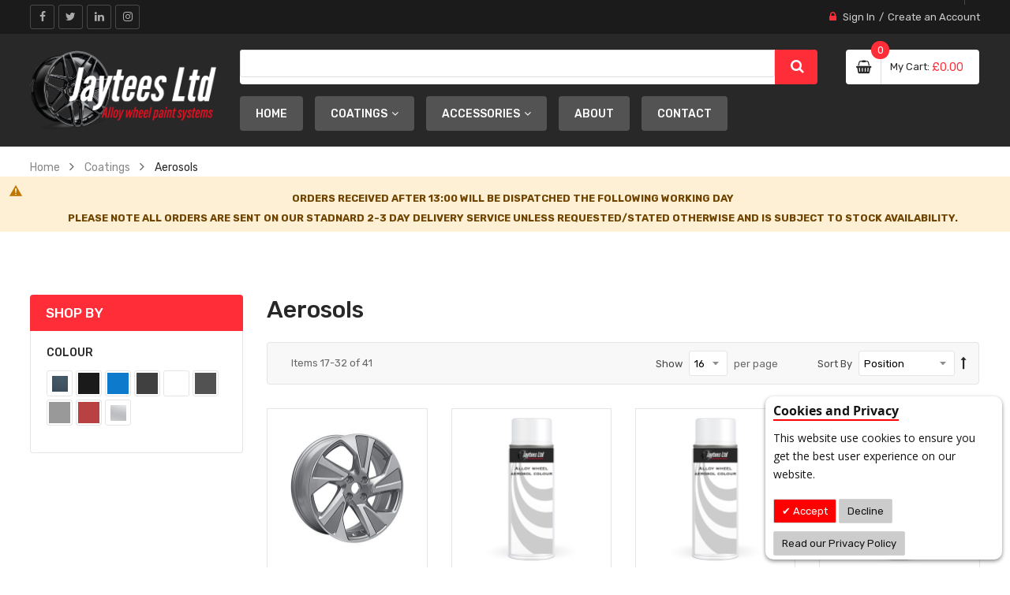

--- FILE ---
content_type: text/html; charset=UTF-8
request_url: https://www.jayteespaints.com/coatings/thinners-misc/aerosols?p=2
body_size: 21649
content:
<!doctype html>
<html lang="en">
    <head >
        <script>
    var LOCALE = 'en\u002DGB';
    var BASE_URL = 'https\u003A\u002F\u002Fwww.jayteespaints.com\u002F';
    var require = {
        'baseUrl': 'https\u003A\u002F\u002Fwww.jayteespaints.com\u002Fstatic\u002Fversion1750668213\u002Ffrontend\u002FJaytees\u002FBase\u002Fen_GB'
    };</script>        <meta charset="utf-8"/>
<meta name="title" content="Aerosols - Coatings - Jaytees Alloy Wheel Paint System"/>
<meta name="robots" content="INDEX,FOLLOW"/>
<meta name="viewport" content="width=device-width, initial-scale=1, shrink-to-fit=no"/>
<meta name="format-detection" content="telephone=no"/>
<meta http-equiv="X-UA-Compatible" content="IE=edge"/>
<title>Aerosols - Coatings - Jaytees Alloy Wheel Paint System</title>
<link  rel="stylesheet" type="text/css"  media="all" href="https://www.jayteespaints.com/static/version1750668213/frontend/Jaytees/Base/en_GB/mage/calendar.css" />
<link  rel="stylesheet" type="text/css"  media="all" href="https://www.jayteespaints.com/static/version1750668213/frontend/Jaytees/Base/en_GB/css/styles-m.css" />
<link  rel="stylesheet" type="text/css"  media="all" href="https://www.jayteespaints.com/static/version1750668213/frontend/Jaytees/Base/en_GB/css/ytextend.css" />
<link  rel="stylesheet" type="text/css"  media="all" href="https://www.jayteespaints.com/static/version1750668213/frontend/Jaytees/Base/en_GB/css/yttheme.css" />
<link  rel="stylesheet" type="text/css"  media="all" href="https://www.jayteespaints.com/static/version1750668213/frontend/Jaytees/Base/en_GB/css/css-fix.css" />
<link  rel="stylesheet" type="text/css"  media="all" href="https://www.jayteespaints.com/static/version1750668213/frontend/Jaytees/Base/en_GB/Amasty_Base/vendor/slick/amslick.min.css" />
<link  rel="stylesheet" type="text/css"  media="all" href="https://www.jayteespaints.com/static/version1750668213/frontend/Jaytees/Base/en_GB/Mageplaza_Core/css/owl.carousel.css" />
<link  rel="stylesheet" type="text/css"  media="all" href="https://www.jayteespaints.com/static/version1750668213/frontend/Jaytees/Base/en_GB/Mageplaza_Core/css/owl.theme.css" />
<link  rel="stylesheet" type="text/css"  media="all" href="https://www.jayteespaints.com/static/version1750668213/frontend/Jaytees/Base/en_GB/Mageplaza_BannerSlider/css/animate.min.css" />
<link  rel="stylesheet" type="text/css"  media="all" href="https://www.jayteespaints.com/static/version1750668213/frontend/Jaytees/Base/en_GB/Mageplaza_BannerSlider/css/style.css" />
<link  rel="stylesheet" type="text/css"  media="all" href="https://www.jayteespaints.com/static/version1750668213/frontend/Jaytees/Base/en_GB/Mageplaza_CallForPrice/css/callforprice.css" />
<link  rel="stylesheet" type="text/css"  media="all" href="https://www.jayteespaints.com/static/version1750668213/frontend/Jaytees/Base/en_GB/Mageplaza_CallForPrice/css/intlTelInput.css" />
<link  rel="stylesheet" type="text/css"  media="all" href="https://www.jayteespaints.com/static/version1750668213/frontend/Jaytees/Base/en_GB/Meetanshi_CookieNotice/css/cookienotice.css" />
<link  rel="stylesheet" type="text/css"  media="all" href="https://www.jayteespaints.com/static/version1750668213/frontend/Jaytees/Base/en_GB/StripeIntegration_Payments/css/wallets.css" />
<link  rel="stylesheet" type="text/css"  media="screen and (min-width: 768px)" href="https://www.jayteespaints.com/static/version1750668213/frontend/Jaytees/Base/en_GB/css/styles-l.css" />
<link  rel="stylesheet" type="text/css"  media="print" href="https://www.jayteespaints.com/static/version1750668213/frontend/Jaytees/Base/en_GB/css/print.css" />
<link  rel="stylesheet" type="text/css"  media="all" href="https://www.jayteespaints.com/static/version1750668213/frontend/Jaytees/Base/en_GB/css/style.css" />
<script  type="text/javascript"  src="https://www.jayteespaints.com/static/version1750668213/frontend/Jaytees/Base/en_GB/requirejs/require.js"></script>
<script  type="text/javascript"  src="https://www.jayteespaints.com/static/version1750668213/frontend/Jaytees/Base/en_GB/mage/requirejs/mixins.js"></script>
<script  type="text/javascript"  src="https://www.jayteespaints.com/static/version1750668213/frontend/Jaytees/Base/en_GB/requirejs-config.js"></script>
<script  type="text/javascript"  src="https://www.jayteespaints.com/static/version1750668213/frontend/Jaytees/Base/en_GB/Mageplaza_CallForPrice/js/utils.js"></script>
<link  rel="canonical" href="https://www.jayteespaints.com/coatings/thinners-misc/aerosols" />
<link  rel="icon" type="image/x-icon" href="https://www.jayteespaints.com/media/favicon/stores/1/favicon.png" />
<link  rel="shortcut icon" type="image/x-icon" href="https://www.jayteespaints.com/media/favicon/stores/1/favicon.png" />

<!-- Google Tag Manager -->
<script>(function(w,d,s,l,i){w[l]=w[l]||[];w[l].push({'gtm.start':
new Date().getTime(),event:'gtm.js'});var f=d.getElementsByTagName(s)[0],
j=d.createElement(s),dl=l!='dataLayer'?'&l='+l:'';j.async=true;j.src=
'https://www.googletagmanager.com/gtm.js?id='+i+dl;f.parentNode.insertBefore(j,f);
})(window,document,'script','dataLayer','GTM-TXJRNS5');</script>
<!-- End Google Tag Manager -->        <style type="text/css">
    .product-item-info a.tocompare, .product-item-info a.towishlist {
        display: none !important;
    }
</style>
    <script type="text/x-magento-init">
        {
            "*": {
                "Magento_PageCache/js/form-key-provider": {
                    "isPaginationCacheEnabled":
                        0                }
            }
        }
    </script>
<link href="https://fonts.googleapis.com/css?family=Open Sans" rel="stylesheet">

    <link rel="stylesheet" href="https://fonts.googleapis.com/css?family=Rubik:300,400,500,700"/>
<link rel="stylesheet" href="https://www.jayteespaints.com/static/version1750668213/frontend/Sm/autostore/en_GB/css/config_default.css"/>

<!--CUSTOM CSS-->
<style>
    </style>

<script type="text/javascript">
    require([
        'jquery',
        'jquerypopper',
        'jquerybootstrap',
        'jqueryunveil',
        'yttheme',
        'domReady!'
    ], function ($, Popper) {
                function _runLazyLoad() {
            $("img.lazyload").unveil(0, function () {
                $(this).load(function () {
                    this.classList.remove("lazyload");
                });
            });
        }

        _runLazyLoad();
        $(document).on("afterAjaxLazyLoad", function (event) {
            _runLazyLoad();
        });

            });
</script>


<!--CUSTOM JS-->

<script type="text/javascript">
    require([
        'jquery',
        'domReady!'
    ], function ($) {
        if ($('.breadcrumbs').length == 0) {
            $('body').addClass("no-breadcrumbs");
        }
    });

</script>

<!--LISTING CONFIG-->
<style>

    
    @media (min-width: 1200px) {

        .cms-index-index .page.messages,
        .container {
            max-width: 1650px;
        }

        .layout-boxed .page-wrapper {
            max-width: 1680px;
        }

        /*==1 COLUMN==*/
    
        .col1-layout .products.wrapper.products-grid .item {
            width: 20%;
        }

        .col1-layout .products.wrapper.products-grid .item:nth-child(5n+1) {
            clear: both;
        }

        /*==2 COLUMNS==*/
    
        .col2-layout .products.wrapper.products-grid .item {
            width: 25%;
        }

        .col2-layout .products.wrapper.products-grid .item:nth-child(4n+1) {
            clear: both;
        }

        /*==3 COLUMNS==*/
    
        .col3-layout .products.wrapper.products-grid .item {
            width: 33.333333333333%;
        }

        .col3-layout .products.wrapper.products-grid .item:nth-child(3n+1) {
            clear: both;
        }
    }

    @media (min-width: 992px) and (max-width: 1199px) {

        /*==1 COLUMN==*/
    
        .col1-layout .products.wrapper.products-grid .item {
            width: 25%;
        }

        .col1-layout .products.wrapper.products-grid .item:nth-child(4n+1) {
            clear: both;
        }

        /*==2 COLUMNS==*/
    
        .col2-layout .products.wrapper.products-grid .item {
            width: 33.333333333333%;
        }

        .col2-layout .products.wrapper.products-grid .item:nth-child(3n+1) {
            clear: both;
        }

        /*==3 COLUMNS==*/
    
        .col3-layout .products.wrapper.products-grid .item {
            width: 50%;
        }

        .col3-layout .products.wrapper.products-grid .item:nth-child(2n+1) {
            clear: both;
        }
    }

    @media (min-width: 768px) and (max-width: 991px) {

        /*==1 COLUMN==*/
    
        .col1-layout .products.wrapper.products-grid .item {
            width: 33.333333333333%;
        }

        .col1-layout .products.wrapper.products-grid .item:nth-child(3n+1) {
            clear: both;
        }

        /*==2 COLUMNS==*/
    
        .col2-layout .products.wrapper.products-grid .item {
            width: 33.333333333333%;
        }

        .col2-layout .products.wrapper.products-grid .item:nth-child(3n+1) {
            clear: both;
        }

        /*==3 COLUMNS==*/
    
        .col3-layout .products.wrapper.products-grid .item {
            width: 33.333333333333%;
        }

        .col3-layout .products.wrapper.products-grid .item:nth-child(3n+1) {
            clear: both;
        }
    }

    @media (min-width: 481px) and (max-width: 767px) {

        /*==1 COLUMN==*/
    
        .col1-layout .products.wrapper.products-grid .item {
            width: 50%;
        }

        .col1-layout .products.wrapper.products-grid .item:nth-child(2n+1) {
            clear: both;
        }

        /*==2 COLUMNS==*/
    
        .col2-layout .products.wrapper.products-grid .item {
            width: 50%;
        }

        .col2-layout .products.wrapper.products-grid .item:nth-child(2n+1) {
            clear: both;
        }

        /*==3 COLUMNS==*/
    
        .col3-layout .products.wrapper.products-grid .item {
            width: 100%;
        }

        .col3-layout .products.wrapper.products-grid .item:nth-child(1n+1) {
            clear: both;
        }
    }

    @media (max-width: 480px) {

        /*==1 COLUMN==*/
    
        .col1-layout .products.wrapper.products-grid .item {
            width: 100%;
        }

        .col1-layout .products.wrapper.products-grid .item:nth-child(1n+1) {
            clear: both;
        }

        /*==2 COLUMNS==*/
    
        .col2-layout .products.wrapper.products-grid .item {
            width: 100%;
        }

        .col2-layout .products.wrapper.products-grid .item:nth-child(1n+1) {
            clear: both;
        }

        /*==3 COLUMNS==*/
    
        .col3-layout .products.wrapper.products-grid .item {
            width: 100%;
        }

        .col3-layout .products.wrapper.products-grid .item:nth-child(1n+1) {
            clear: both;
        }
    }

</style>
    </head>
    <body data-container="body"
          data-mage-init='{"loaderAjax": {}, "loader": { "icon": "https://www.jayteespaints.com/static/version1750668213/frontend/Jaytees/Base/en_GB/images/loader-2.gif"}}'
        id="html-body" class="page-with-filter header-5-style home-5-style footer-5-style layout-full_width  page-products categorypath-coatings-thinners-misc-aerosols category-aerosols catalog-category-view page-layout-2columns-left">
            <div class="cookie-div">
    <div id="m-cookienotice"
         class="v-box v-bottom-right"
         style="box-shadow: 0px 2px 5px 0px rgba(0, 0, 0, 0.47);display:none;text-align:left;
                 background-color:#FFFFFF;color:#141414;
         border:0px;;">
        <div class="m-message title"
             style="font-weight:bold;width:auto;font-size:16px;color:#141414;font-family:Open Sans">
            <span class="titlecookie"
                  style="border-bottom: 2px solid #FF0000;">
            Cookies and Privacy                </span>
        </div>
        <div id="message-custom-css" class="m-message custom-css"
             style="width:auto;font-size:14px;font-family:'Open Sans'">
            This website use cookies to ensure you get the best user experience on our website.        </div>
        <div id="action-custom-css" class="m-actions custom-css">
            <a href="javascript:cookieNoticeAccept();" class="m-button m-accept"
               style="background-color:#FF0000;color:#FFFFFF">
                Accept            </a>
            <a href="javascript:cookieClose();" class="m-button m-decline"
               style="background-color:#CCCCCC;color:#141414">
                Decline            </a>
            <a href="https://www.jayteespaints.com/privacy-policy" target="_self" class="m-button"
               style="background-color:#CCCCCC;color:#141414">
                Read our Privacy Policy            </a>
        </div>
    </div>
</div>
    <div id="v-badge" class="v-badge" onClick="showDiv()" style="display:none">Cookie Settings</div>
    <script type="text/javascript">
        var behaviour = 365;
        var onScroll ='0';
        var expire ='90';
        if (expire === 0 || expire === '0') {
            expire = 1;
        } else {
            expire =90;
        }

        if (onScroll === 1 || onScroll === '1') {
            window.onscroll = function () {
                if (!jQuery.cookie('cookienotice') || jQuery.cookie('cookienotice') === '0') {
                    custom();
                }
            };
        }

        function custom() {
            if (document.getElementById('m-cookienotice').style.display = 'block') {
                if (behaviour) {
                    var d = new Date();
                    d.setTime(d.getTime() + (behaviour + expire * 24 * 60 * 60 * 1000));
                    var expires = "expires=" + d.toUTCString();

                }
                if (document.body.scrollTop > 150 || document.documentElement.scrollTop > 150) {
                    document.cookie = "cookienotice" + "=" + "true" + ";" + expires + ";path=/";
                    document.getElementById('m-cookienotice').style.display = 'none';
                }
            }
        }

        function showDiv() {
            document.getElementById('m-cookienotice').style.display = "block";
            document.getElementById('v-badge').style.display = 'none';
                    }

        function cookieClose() {
            if (behaviour) {
                var d = new Date();
                d.setTime(d.getTime() + (behaviour + expire * 24 * 60 * 60 * 1000));
                var expires = "expires=" + d.toUTCString();
            }
            document.cookie = "cookienotice" + "=" + "0" + ";" + expires + ";path=/";
            document.getElementById('v-badge').style.display = 'block';
            document.getElementById('m-cookienotice').style.display = 'none';
        }

        function cookieNoticeAccept() {
            if (behaviour) {
                var d = new Date();
                d.setTime(d.getTime() + (behaviour + expire * 24 * 60 * 60 * 1000));
                var expires = "expires=" + d.toUTCString();
            }
            document.cookie = "cookienotice" + "=" + "true" + ";" + expires + ";path=/";
            document.getElementById('m-cookienotice').style.display = 'none';
        }

        require([
            'jquery',
            'mage/cookies'
        ], function ($) {
            if ($.cookie('cookienotice') === '0' || $.cookie('cookienotice') === 0){
                document.getElementById('v-badge').style.display = 'block';
            }
            if (!$.cookie('cookienotice')){
                document.getElementById('m-cookienotice').style.display = 'block';
            }
        });

                    </script>


<script type="text/x-magento-init">
    {
        "*": {
            "Magento_PageBuilder/js/widget-initializer": {
                "config": {"[data-content-type=\"slider\"][data-appearance=\"default\"]":{"Magento_PageBuilder\/js\/content-type\/slider\/appearance\/default\/widget":false},"[data-content-type=\"map\"]":{"Magento_PageBuilder\/js\/content-type\/map\/appearance\/default\/widget":false},"[data-content-type=\"row\"]":{"Magento_PageBuilder\/js\/content-type\/row\/appearance\/default\/widget":false},"[data-content-type=\"tabs\"]":{"Magento_PageBuilder\/js\/content-type\/tabs\/appearance\/default\/widget":false},"[data-content-type=\"slide\"]":{"Magento_PageBuilder\/js\/content-type\/slide\/appearance\/default\/widget":{"buttonSelector":".pagebuilder-slide-button","showOverlay":"hover","dataRole":"slide"}},"[data-content-type=\"banner\"]":{"Magento_PageBuilder\/js\/content-type\/banner\/appearance\/default\/widget":{"buttonSelector":".pagebuilder-banner-button","showOverlay":"hover","dataRole":"banner"}},"[data-content-type=\"buttons\"]":{"Magento_PageBuilder\/js\/content-type\/buttons\/appearance\/inline\/widget":false},"[data-content-type=\"products\"][data-appearance=\"carousel\"]":{"Amasty_Xsearch\/js\/content-type\/products\/appearance\/carousel\/widget-override":false}},
                "breakpoints": {"desktop":{"label":"Desktop","stage":true,"default":true,"class":"desktop-switcher","icon":"Magento_PageBuilder::css\/images\/switcher\/switcher-desktop.svg","conditions":{"min-width":"1024px"},"options":{"products":{"default":{"slidesToShow":"5"}}}},"tablet":{"conditions":{"max-width":"1024px","min-width":"768px"},"options":{"products":{"default":{"slidesToShow":"4"},"continuous":{"slidesToShow":"3"}}}},"mobile":{"label":"Mobile","stage":true,"class":"mobile-switcher","icon":"Magento_PageBuilder::css\/images\/switcher\/switcher-mobile.svg","media":"only screen and (max-width: 768px)","conditions":{"max-width":"768px","min-width":"640px"},"options":{"products":{"default":{"slidesToShow":"3"}}}},"mobile-small":{"conditions":{"max-width":"640px"},"options":{"products":{"default":{"slidesToShow":"2"},"continuous":{"slidesToShow":"1"}}}}}            }
        }
    }
</script>

<script type="text/x-magento-init">
    {
        "*": {
            "mage/cookies": {
                "expires": null,
                "path": "\u002F",
                "domain": ".www.jayteespaints.com",
                "secure": true,
                "lifetime": "3600"
            }
        }
    }
</script>
    <noscript>
        <div class="message global noscript">
            <div class="content">
                <p>
                    <strong>JavaScript seems to be disabled in your browser.</strong>
                    <span>
                        For the best experience on our site, be sure to turn on Javascript in your browser.                    </span>
                </p>
            </div>
        </div>
    </noscript>

<script>
    window.cookiesConfig = window.cookiesConfig || {};
    window.cookiesConfig.secure = true;
</script><script>    require.config({
        map: {
            '*': {
                wysiwygAdapter: 'mage/adminhtml/wysiwyg/tiny_mce/tinymceAdapter'
            }
        }
    });</script><script>    require.config({
        paths: {
            googleMaps: 'https\u003A\u002F\u002Fmaps.googleapis.com\u002Fmaps\u002Fapi\u002Fjs\u003Fv\u003D3\u0026key\u003D'
        },
        config: {
            'Magento_PageBuilder/js/utils/map': {
                style: '',
            },
            'Magento_PageBuilder/js/content-type/map/preview': {
                apiKey: '',
                apiKeyErrorMessage: 'You\u0020must\u0020provide\u0020a\u0020valid\u0020\u003Ca\u0020href\u003D\u0027https\u003A\u002F\u002Fwww.jayteespaints.com\u002Fadminhtml\u002Fsystem_config\u002Fedit\u002Fsection\u002Fcms\u002F\u0023cms_pagebuilder\u0027\u0020target\u003D\u0027_blank\u0027\u003EGoogle\u0020Maps\u0020API\u0020key\u003C\u002Fa\u003E\u0020to\u0020use\u0020a\u0020map.'
            },
            'Magento_PageBuilder/js/form/element/map': {
                apiKey: '',
                apiKeyErrorMessage: 'You\u0020must\u0020provide\u0020a\u0020valid\u0020\u003Ca\u0020href\u003D\u0027https\u003A\u002F\u002Fwww.jayteespaints.com\u002Fadminhtml\u002Fsystem_config\u002Fedit\u002Fsection\u002Fcms\u002F\u0023cms_pagebuilder\u0027\u0020target\u003D\u0027_blank\u0027\u003EGoogle\u0020Maps\u0020API\u0020key\u003C\u002Fa\u003E\u0020to\u0020use\u0020a\u0020map.'
            },
        }
    });</script><script>
    require.config({
        shim: {
            'Magento_PageBuilder/js/utils/map': {
                deps: ['googleMaps']
            }
        }
    });</script><!-- The Modal -->
<div id="mp_popupquote" class="mp_modal">
    <!-- Modal content -->
    <div class="mp_popupquote-content">
        <span class="close" id="mp_close_cfp">&times;</span>
        <form class="mpcpf_request_quote_popup" id="mpcpf_request_quote_popup" data-hasrequired="* Required Fields"
              data-mage-init='{"validation":{}}'>
            <fieldset class="fieldset">
                <legend class="legend"><span id="mp_quote_heading_title"></span></legend>
                <br>
                <div class="field note no-label"><span id="mp_quote_description"></span></div>
                <div class="fields">
                    <div class="field name" id="mp_request_field_name">
                        <label class="label" for="mp_name"><span>Name</span></label>
                        <div class="control">
                            <input name="name" id="mp_name" title="Name" value=""
                                   class="input-text" type="text"/>
                        </div>
                    </div>
                    <div class="field street_address" id="mp_request_field_street_address">
                        <label class="label"
                               for="mp_street_address"><span>Street Address</span></label>
                        <div class="control">
                            <input name="street_address" id="mp_street_address"
                                   title="Street&#x20;Address" value=""
                                   class="input-text" type="text"/>
                        </div>
                    </div>
                    <div class="field company" id="mp_request_field_company">
                        <label class="label"
                               for="mp_company"><span>Company</span></label>
                        <div class="control">
                            <input name="company" id="mp_company" title="Company"
                                   value="" class="input-text" type="text"/>
                        </div>
                    </div>
                    <div class="field state_province" id="mp_request_field_state_province">
                        <label class="label"
                               for="mp_state_province"><span>State/Province</span></label>
                        <div class="control">
                            <input name="state_province" id="mp_state_province"
                                   title="State&#x2F;Province"
                                   placeholder="Please&#x20;select&#x20;a&#x20;region&#x2F;state&#x20;or&#x20;province"
                                   value="" class="input-text" type="text"/>
                        </div>
                    </div>
                    <div class="field phone" id="mp_request_field_phone">
                        <label class="label"
                               for="mp_phone"><span>Phone Number</span></label>
                        <div class="control">
                            <input name="phone" id="mp_phone" title="Phone&#x20;Number"
                                   value="" class="input-text" type="text"/>
                        </div>
                    </div>
                    <div class="field country_id" id="mp_request_field_country_id">
                        <label class="label"
                               for="mp_country_id"><span>Country</span></label>
                        <div class="control">
                            <select name="country_id" id="mp_country_id" class="" title="Country" ><option value="" selected="selected" >- - Please Select - -</option><option value="AU" >Australia</option><option value="AT" >Austria</option><option value="BE" >Belgium</option><option value="BG" >Bulgaria</option><option value="HR" >Croatia</option><option value="CY" >Cyprus</option><option value="CZ" >Czechia</option><option value="DK" >Denmark</option><option value="EE" >Estonia</option><option value="FI" >Finland</option><option value="FR" >France</option><option value="DE" >Germany</option><option value="GI" >Gibraltar</option><option value="GR" >Greece</option><option value="GG" >Guernsey</option><option value="HU" >Hungary</option><option value="IS" >Iceland</option><option value="IE" >Ireland</option><option value="IM" >Isle of Man</option><option value="IT" >Italy</option><option value="JE" >Jersey</option><option value="LV" >Latvia</option><option value="LT" >Lithuania</option><option value="LU" >Luxembourg</option><option value="MT" >Malta</option><option value="NL" >Netherlands</option><option value="NO" >Norway</option><option value="OM" >Oman</option><option value="PL" >Poland</option><option value="PT" >Portugal</option><option value="RO" >Romania</option><option value="SK" >Slovakia</option><option value="SI" >Slovenia</option><option value="ES" >Spain</option><option value="SE" >Sweden</option><option value="CH" >Switzerland</option><option value="GB" >United Kingdom</option></select>                        </div>
                    </div>

                    <div class="field email" id="mp_request_field_email">
                        <label class="label" for="mp_email"><span>Email</span></label>
                        <div class="control">
                            <input name="email" id="mp_email" title="Email"
                                   value="" class="input-text" type="email"/>
                        </div>
                    </div>
                    <div class="field attach_doc_img" id="mp_request_field_attach_doc_img">
                        <label class="label"
                               for="mp_attach_doc_img"><span>Attach a document/image</span></label>
                        <div class="control">
                            <input name="attach_doc_img" id="mp_attach_doc_img"
                                   title="Attach&#x20;a&#x20;document&#x2F;image" type="file"/>
                        </div>
                    </div>
                    <div class="field note" id="mp_request_field_customer_note">
                        <label class="label"
                               for="mp_customer_note"><span>Note</span></label>
                        <div class="control">
                            <textarea name="customer_note" id="mp_customer_note"
                                      title="Note" class="input-text" cols="5"
                                      rows="5""></textarea>
                        </div>
                    </div>
                    <div class="field contact_time" id="mp_request_field_contact_time">
                        <label class="label"
                               for="mp_contact_time"><span>Contact Time</span></label>
                        <div class="control">
                            <div class="contact_date date">
                                <label for="">Date</label>
                                <input name="contact_date" id="mp_contact_time"
                                       title="Select&#x20;Date" value=""
                                       placeholder="dd/mm/yyyy" class="input-text" type="text"/>
                            </div>
                            <div class="contact_time time">
                                <label for="">Time</label>
                                <div class="input-time">
                                    <input class="hour" data-validate="{'mp-validate-time-hour':true}"
                                           name="contact_time[hh]" type="number"/>
                                    <p>:</p>
                                    <input class="minute" data-validate="{'mp-validate-time-minutes':true}"
                                           name="contact_time[mm]" type="number"/>
                                    <select name="contact_time[p]">
                                        <option value="AM">AM</option>
                                        <option value="PM">PM</option>
                                    </select>
                                </div>
                                <div class="mpcfp-time-error">Not a valid Time</div>
                                <div class="mpcfp-time-error-require">This is a required field.</div>
                            </div>
                        </div>
                    </div>
                    <input type="hidden" name="product_id" id="mp_product_id">
                    <input type="hidden" name="customer_group_ids" id="mp_customergroup_id">
                    <input type="hidden" name="ip_customer" id="mp_ip_customer">
                    <div class="field terms_condition" id="mp_request_field_terms_condition">
                        <input name="mp_terms_condition" id="mp_terms_condition"
                               title="Terms&#x20;and&#x20;Condition" value="true"
                               class="input-text" type="checkbox"/>
                        <label class="label mp_tac_label" for="mp_terms_condition">
                            <span id="mpcfp_toc_label"></span>
                        </label>
                    </div>
                </div>
                <div class="actions-toolbar">
                    <div class="primary">
                        <button type="submit" title="Submit"
                                class="action submit primary callforprice-button" id="mp_request_button_submit">
                            <span>Submit</span>
                        </button>
                    </div>
                </div>
                <div class="popup-loading-request">
                    <div data-role="loader" class="loading-mask" style="display:none">
                        <div class="loader">
                            <img src="https://www.jayteespaints.com/static/version1750668213/frontend/Jaytees/Base/en_GB/images/loader-1.gif"
                                 alt="Loading...">
                        </div>
                    </div>
                    <span id="mp_message"></span>
                </div>
            </fieldset>
        </form>
    </div>
</div>
<script type="text/x-magento-init">
        {
            "#mp_popupquote": {
                "Mageplaza_CallForPrice/js/popupquote":{
                    "action": "popup_quote_form",
                    "request_form_url": "https://www.jayteespaints.com/callforprice/index/requestquote/",
                    "customer_group_id": "0"
                }
            }
        }

</script>

<script type="text/javascript">
    require([
        'jquery',
        'mage/translate',
        'Mageplaza_CallForPrice/js/intlTelInput-jquery.min',
        'mage/calendar'
    ], function ($, $t) {
        var phoneNumber      = $("#mp_phone"),
            defaultPhoneCode = 'false',
            ipCustomer,
            phoneCodes       = 'AF,AL,DZ,AS,AD,AO,AI,AQ,AG,AR,AM,AW,AU,AT,AX,AZ,BS,BH,BD,BB,BY,BE,BZ,BJ,BM,BL,BT,BO,BA,BW,BV,BR,IO,VG,BN,BG,BF,BI,KH,CM,CA,CD,CV,BQ,KY,CF,TD,CL,CN,CX,CC,CO,KM,CG,CK,CR,HR,CU,CW,CY,CZ,DK,DJ,DM,DO,EC,EG,SV,GQ,ER,EE,ET,FK,FO,FJ,FI,FR,GF,PF,TF,GA,GM,GE,DE,GG,GH,GI,GR,GL,GD,GP,GU,GT,GN,GW,GY,HT,HM,HN,HK,HU,IS,IM,IN,ID,IR,IQ,IE,IL,IT,CI,JE,JM,JP,JO,KZ,KE,KI,XK,KW,KG,LA,LV,LB,LS,LR,LY,LI,LT,LU,ME,MF,MO,MK,MG,MW,MY,MV,ML,MT,MH,MQ,MR,MU,YT,FX,MX,FM,MD,MC,MN,MS,MA,MZ,MM,NA,NR,NP,NL,AN,NC,NZ,NI,NE,NG,NU,NF,KP,MP,NO,OM,PK,PW,PA,PG,PY,PE,PH,PN,PL,PS,PT,PR,QA,RE,RO,RS,RU,RW,SH,KN,LC,PM,VC,WS,SM,ST,SA,SN,SC,SL,SG,SX,SK,SI,SB,SO,ZA,GS,KR,ES,LK,SD,SR,SJ,SZ,SE,CH,SY,TL,TW,TJ,TZ,TH,TG,TK,TO,TT,TN,TR,TM,TC,TV,VI,UG,UA,AE,GB,US,UM,UY,UZ,VU,VA,VE,VN,WF,EH,YE,ZM,ZW';
        phoneNumber.intlTelInput({
            onlyCountries: (phoneCodes ? phoneCodes.split(',') : []),
            initialCountry: "auto",
            geoIpLookup: function (success) {
                $.get("https://ipinfo.io", function () {
                }, "jsonp").always(function (resp) {
                    var countryCode = (resp && resp.country) ? resp.country : "";
                    ipCustomer      = resp.ip;
                    if (defaultPhoneCode !== 'false') {
                        countryCode = defaultPhoneCode;
                    }

                    if ($.inArray(countryCode, phoneCodes.split(",")) !== -1) {
                        success(countryCode);
                    }
                });
            }
        });
        setClientIp(ipCustomer);
        $('#mp_contact_time').datepicker({
            dateFormat: 'dd/mm/yy',
            changeMonth: true,
            changeYear: false,
            showButtonPanel: true,
            currentText: $t('Go Today'),
            closeText: $t('Close'),
            minDate: new Date(),
            showOn: "button",
            buttonText: '',
            beforeShow: function (input, inst) {
                setDatepickerPos(input, inst)
            }
        });

        function setDatepickerPos (input, inst) {
            $("#mp_popupquote").on('scroll', function () {
                var rect      = input.getBoundingClientRect();
                var scrollTop = $("body").scrollTop();
                inst.dpDiv.css({top: rect.top + input.offsetHeight + scrollTop});
            });
        }

        function setClientIp (ipCustomer) {
            if (ipCustomer) {
                $('#mp_ip_customer').val(ipCustomer)
            } else {
                $.get("https://ipinfo.io", function () {
                }, "jsonp").always(function (resp) {
                    ipCustomer = resp.ip;
                    $('#mp_ip_customer').val(ipCustomer)
                });
            }
        }
    });
</script>
<noscript>
    <iframe src="//www.googletagmanager.com/ns.html?id=GTM-TXJRNS5" height="0" width="0" style="display:none;visibility:hidden"></iframe>
</noscript>

<script type="text/x-magento-init">
    {"*":{"yireoGoogleTagManager":{"cookie_restriction_mode":"","attributes":{"categoryId":"50","categoryName":"Aerosols","pageType":"catalog\/category\/view"},"id":"GTM-TXJRNS5","debug":false}}}
</script>
<div class="page-wrapper"><header class="page-header"><div class="header content">

</div></header>
<div class="header-container header-style-5">
    <div class="header-top clearfix">
        <div class="container">
            <div class="row">

                <div class="col-lg-5 col-md-5">
                    <div class="top-left-content clearfix">
                        <div class="socials-wrap">
    <div class="title-follow">Follow Us</div>
    <ul>
                    <li class="li-social facebook-social">
                <a title="Facebook"
                   href="https://www.facebook.com/jayteespaintsystems/" target="_blank">
                    <span class="fa fa-facebook icon-social"></span><span
                            class="name-social">Facebook</span>
                </a>
            </li>
        
                    <li class="li-social twitter-social">
                <a title="Twitter"
                   href="https://twitter.com/jayteess?lang=en" target="_blank">
                    <span class="fa fa-twitter icon-social"></span> <span
                            class="name-social">Twitter</span>
                </a>
            </li>
        
        
                    <li class="li-social linkedin-social">
                <a title="Linkedin"
                   href="https://www.linkedin.com/company/jaytees-ltd-paints/mycompany/?viewAsMember=true" target="_blank">
                    <span class="fa fa-linkedin icon-social"></span> <span
                            class="name-social">Linkedin</span>
                </a>
            </li>
        
        
        
                    <li class="li-social instagram-social">
                <a title="Instagram"
                   href="https://www.instagram.com/jayteesalloywheelsystems/" target="_blank">
                    <span class="fa fa-instagram icon-social"></span> <span
                            class="name-social">Instagram</span>
                </a>
            </li>
            </ul>
</div>                    </div>
                </div>

                <div class="col-lg-7 col-md-12 col-sm-12">
                    <div class="setting-store">
                        <div class="language-wrapper">
</div>                                            </div>

                    <div class="customer-action">
                        <ul class="header links"><li class="link authorization-link" data-label="or">
    <a href="https://www.jayteespaints.com/customer/account/login/referer/aHR0cHM6Ly93d3cuamF5dGVlc3BhaW50cy5jb20vY29hdGluZ3MvdGhpbm5lcnMtbWlzYy9hZXJvc29scz9wPTI%2C/"        >Sign In</a>
</li>
<li><a href="https://www.jayteespaints.com/customer/account/create/" id="idTn1HVVG0" >Create an Account</a></li></ul>                    </div>
                </div>
            </div>
        </div>
    </div>

    <div class="header-middle">
        <div class="container">
            <div class="row align-items-center">

                <div class="col-lg-auto">
                    <div class="logo-wrapper">
	<div class="logo-content">
		<strong class="text-logo">
            Jaytees Alloy Wheel Paint Systems        </strong>
        <strong class="logo">
            <a class="logo" href="https://www.jayteespaints.com/" title="Jaytees Alloy Wheel Paint System">
                <img src="https://www.jayteespaints.com/media/logo/stores/1/jaytees-logo.png"
                     alt="Jaytees Alloy Wheel Paint System logo"
                    width="222"                    height="100"                />
            </a>
        </strong>
	</div>
</div>
                </div>

                <div class="col-lg-auto flex-grow-1">
                    <div class="middle-right">
                        <div class="middle-right-container">
                            <div class="search-wrapper">
<div class="block-content">
    <form class="form minisearch" id="search_mini_form" action="https://www.jayteespaints.com/catalogsearch/result/" method="get">
        <div class="field searchbox">
            <div class="control">

                <input id="search"
                       data-mage-init='{"quickSearch":{
							"formSelector":"#search_mini_form",
							"url":"https://www.jayteespaints.com/search/ajax/suggest/",
							"destinationSelector":"#search_autocomplete"}
					   }'
                       type="text"
                       name="q"
                       class="input-text"
                       maxlength="128"
                       role="combobox"
                       aria-haspopup="false"
                       aria-autocomplete="both"
                       autocomplete="off"/>

                <div id="search_autocomplete" class="search-autocomplete"></div>
                            </div>
        </div>
        <div class="actions">
            <button type="submit" title="Search" class="btn-searchbox">
				<span>Search</span>
            </button>
        </div>
    </form>
</div>


</div>                            <div class="cart-wrapper">
<div data-block="minicart" class="minicart-wrapper">
    <a class="action showcart" href="https://www.jayteespaints.com/checkout/cart/"
       data-bind="scope: 'minicart_content'">
        <span class="text">
            <span class="cart-label">My Cart</span>

            <span class="counter-label">
			<!-- ko if: getCartParam('summary_count') -->
                <!-- ko text: getCartParam('summary_count') --><!-- /ko -->
                <!-- ko i18n: 'items' --><!-- /ko -->
                <!-- /ko -->

                <!-- ko ifnot: getCartParam('summary_count') -->
                <!-- ko i18n: '0 item' --><!-- /ko -->
                <!-- /ko -->
            </span>
        </span>
        <span class="counter qty empty"
              data-bind="css: { empty: !!getCartParam('summary_count') == false && !isLoading() },
               blockLoader: isLoading">
             <!-- ko if: getCartParam('summary_count') -->
            <span class="counter-number"><!-- ko text: getCartParam('summary_count') --><!-- /ko --></span>
            <!-- /ko -->

            <!-- ko ifnot: getCartParam('summary_count') -->
				<span class="counter-number">0</span>
            <!-- /ko -->
            <span class="counter-label">
            <!-- ko if: getCartParam('summary_count') -->
                <!-- ko text: getCartParam('summary_count') --><!-- /ko -->
                <!-- ko i18n: 'items' --><!-- /ko -->
                <!-- /ko -->

                <!-- ko ifnot: getCartParam('summary_count') -->
                <!-- ko i18n: '0' --><!-- /ko -->
                <!-- ko i18n: 'item' --><!-- /ko -->
                <!-- /ko -->
            </span>

            <!-- ko if: getCartParam('summary_count') -->
            <span class="price-minicart">
                <!-- ko foreach: getRegion('subtotalContainer') -->
                <!-- ko template: getTemplate() --><!-- /ko -->
                <!-- /ko -->
            </span>
            <!-- /ko -->

            <!-- ko ifnot: getCartParam('summary_count') -->
            <span class="price-minicart">
                <div class="subtotal">
                    <div class="amount price-container">
                        <span class="price-wrapper">
                            <span class="price">£0.00</span>
                        </span>
                    </div>
                </div>
            </span>
            <!-- /ko -->
        </span>
    </a>
            <div class="block block-minicart"
             data-role="dropdownDialog"
             data-mage-init='{"dropdownDialog":{
                "appendTo":"[data-block=minicart]",
                "triggerTarget":".showcart",
                "timeout": "2000",
                "closeOnMouseLeave": false,
                "closeOnEscape": true,
                "triggerClass":"active",
                "parentClass":"active",
                "buttons":[]}}'>
            <div id="minicart-content-wrapper" data-bind="scope: 'minicart_content'">
                <!-- ko template: getTemplate() --><!-- /ko -->
            </div>
                    </div>
        <script>window.checkout = {"shoppingCartUrl":"https:\/\/www.jayteespaints.com\/checkout\/cart\/","checkoutUrl":"https:\/\/www.jayteespaints.com\/checkout\/","updateItemQtyUrl":"https:\/\/www.jayteespaints.com\/checkout\/sidebar\/updateItemQty\/","removeItemUrl":"https:\/\/www.jayteespaints.com\/checkout\/sidebar\/removeItem\/","imageTemplate":"Magento_Catalog\/product\/image_with_borders","baseUrl":"https:\/\/www.jayteespaints.com\/","minicartMaxItemsVisible":5,"websiteId":"1","maxItemsToDisplay":50,"storeId":"1","storeGroupId":"1","customerLoginUrl":"https:\/\/www.jayteespaints.com\/customer\/account\/login\/referer\/aHR0cHM6Ly93d3cuamF5dGVlc3BhaW50cy5jb20vY29hdGluZ3MvdGhpbm5lcnMtbWlzYy9hZXJvc29scz9wPTI%2C\/","isRedirectRequired":false,"autocomplete":"off","captcha":{"user_login":{"isCaseSensitive":false,"imageHeight":50,"imageSrc":"","refreshUrl":"https:\/\/www.jayteespaints.com\/captcha\/refresh\/","isRequired":false,"timestamp":1767163870}}}</script>    <script type="text/x-magento-init">
    {
        "[data-block='minicart']": {
            "Magento_Ui/js/core/app": {"components":{"minicart_content":{"children":{"subtotal.container":{"children":{"subtotal":{"children":{"subtotal.totals":{"config":{"display_cart_subtotal_incl_tax":0,"display_cart_subtotal_excl_tax":1,"template":"Magento_Tax\/checkout\/minicart\/subtotal\/totals"},"children":{"subtotal.totals.msrp":{"component":"Magento_Msrp\/js\/view\/checkout\/minicart\/subtotal\/totals","config":{"displayArea":"minicart-subtotal-hidden","template":"Magento_Msrp\/checkout\/minicart\/subtotal\/totals"}}},"component":"Magento_Tax\/js\/view\/checkout\/minicart\/subtotal\/totals"}},"component":"uiComponent","config":{"template":"Magento_Checkout\/minicart\/subtotal"}}},"component":"uiComponent","config":{"displayArea":"subtotalContainer"}},"item.renderer":{"component":"Magento_Checkout\/js\/view\/cart-item-renderer","config":{"displayArea":"defaultRenderer","template":"Magento_Checkout\/minicart\/item\/default"},"children":{"item.image":{"component":"Magento_Catalog\/js\/view\/image","config":{"template":"Magento_Catalog\/product\/image","displayArea":"itemImage"}},"checkout.cart.item.price.sidebar":{"component":"uiComponent","config":{"template":"Magento_Checkout\/minicart\/item\/price","displayArea":"priceSidebar"}}}},"extra_info":{"component":"uiComponent","config":{"displayArea":"extraInfo"}},"promotion":{"component":"uiComponent","config":{"displayArea":"promotion"}}},"config":{"itemRenderer":{"default":"defaultRenderer","simple":"defaultRenderer","virtual":"defaultRenderer"},"template":"Magento_Checkout\/minicart\/content"},"component":"Magento_Checkout\/js\/view\/minicart"}},"types":[]}        },
        "*": {
            "Magento_Ui/js/block-loader": "https\u003A\u002F\u002Fwww.jayteespaints.com\u002Fstatic\u002Fversion1750668213\u002Ffrontend\u002FJaytees\u002FBase\u002Fen_GB\u002Fimages\u002Floader\u002D1.gif"
        }
    }


    </script>
</div>
</div>                        </div>
                    </div>

                            <div class="header-bottom ontop-element">
                                <div class="header-navigation">
                                    <div class="desktop-navigation">

                                        <div class="vertical-megamenu">
                                            
    
    <nav class="sm_megamenu_wrapper_horizontal_menu sambar" id="sm_megamenu_menu6954c7deab152"
         data-sam="12642348861767163870">
        <div class="sambar-inner">
            <div class="mega-content">
                <ul class="horizontal-type sm-megamenu-hover sm_megamenu_menu sm_megamenu_menu_black" data-jsapi="on">

                                                                    <li class="other-toggle 							sm_megamenu_lv1 sm_megamenu_drop parent     jaytees-menu-title">
                            <a class="sm_megamenu_head sm_megamenu_drop "
                               href="http://www.jayteespaints.com/"                                id="sm_megamenu_2">
                                                                    <span class="sm_megamenu_icon sm_megamenu_nodesc">
														                                        <span
                                            class="sm_megamenu_title">Home</span>
																			</span>
                            </a>
                            
                                                                                                            <li class="other-toggle 							sm_megamenu_lv1 sm_megamenu_drop parent     jaytees-menu-title">
                            <a class="sm_megamenu_head sm_megamenu_drop "
                               href="javascript:void(0)"                                id="sm_megamenu_5">
                                                                    <span class="sm_megamenu_icon sm_megamenu_nodesc">
														                                        <span
                                            class="sm_megamenu_title">Coatings</span>
																			</span>
                            </a>
                            
                                                                                                <div
                                        class="sm-megamenu-child sm_megamenu_dropdown_4columns  ">
                                                                                <div class="sm_megamenu_content"><div class="menu-columns">
  

  <div class="menu-columns--item">
    <div class="sm_megamenu_title">
      <h3 class="sm_megamenu_nodrop  title-cat">Basecoats</h3>
    </div>

    <ul class="list-unstyled">
      <li><span class="widget block block-category-link-inline">
    <a href="https://www.jayteespaints.com/coatings/basecoats/water-based" title="Water Based"><span>Water Based</span></a>
</span>
</li>
      <li><span class="widget block block-category-link-inline">
    <a href="https://www.jayteespaints.com/coatings/basecoats/solvent-based"><span>Solvent Based</span></a>
</span>
</li>
    </ul>
  </div>

<div class="menu-columns--item">
    <div class="sm_megamenu_title">
      <h3 class="sm_megamenu_nodrop  title-cat">Powdercoats</h3>
    </div>

    <ul class="list-unstyled">
      <li><span class="widget block block-category-link-inline">
    <a href="https://www.jayteespaints.com/coatings/powdercoatings/primers" title="Primers"><span>Primers</span></a>
</span>
</li>
      <li><span class="widget block block-category-link-inline">
    <a href="https://www.jayteespaints.com/coatings/powdercoatings/lacquers" title="Lacquers"><span>Lacquers</span></a>
</span>
</li>
      <li><span class="widget block block-category-link-inline">
    <a href="https://www.jayteespaints.com/coatings/powdercoatings/single-coat" title="Single Coat"><span>Single Coat</span></a>
</span>
</li>
      <li><span class="widget block block-category-link-inline">
    <a href="https://www.jayteespaints.com/coatings/powdercoatings/effects" title="Effects"><span>Effects</span></a>
</span>
</li>
    </ul>
  </div>

  <div class="menu-columns--item">
    <div class="sm_megamenu_title">
      <h3 class="sm_megamenu_nodrop  title-cat">Clearcoats</h3>
    </div>

    <ul class="list-unstyled">
      <li><span class="widget block block-category-link-inline">
    <a href="https://www.jayteespaints.com/coatings/clearcoats/lacquers"><span>1 Pack Lacquers</span></a>
</span>
</li>
      <li><span class="widget block block-category-link-inline">
    <a href="https://www.jayteespaints.com/coatings/clearcoats/2-pack"><span>2 Pack Lacquers</span></a>
</span>
</li>
    </ul>
  </div>

  <div class="menu-columns--item">
    <div class="sm_megamenu_title">
      <h3 class="sm_megamenu_nodrop  title-cat">Miscellaneous</h3>
    </div>

    <ul class="list-unstyled">
      <li><span class="widget block block-category-link-inline">
    <a href="https://www.jayteespaints.com/coatings/thinners-misc/aerosols"><span>Aerosols</span></a>
</span>
</li>
      <li><span class="widget block block-category-link-inline">
    <a href="https://www.jayteespaints.com/coatings/thinners-misc/hardener"><span>Thinners &amp; Hardener</span></a>
</span>
</li>
      <li><span class="widget block block-category-link-inline">
    <a href="https://www.jayteespaints.com/coatings/thinners-misc/thinners"><span>Other</span></a>
</span>
</li>
    </ul>
  </div>
</div></div>
                                    </div>
                                    <span class="btn-submobile"></span>
                                                                                <li class="other-toggle 							sm_megamenu_lv1 sm_megamenu_drop parent     jaytees-menu-title">
                            <a class="sm_megamenu_head sm_megamenu_drop "
                               href="javascript:void(0)"                                id="sm_megamenu_10">
                                                                    <span class="sm_megamenu_icon sm_megamenu_nodesc">
														                                        <span
                                            class="sm_megamenu_title">Accessories</span>
																			</span>
                            </a>
                            
                                                                                                <div
                                        class="sm-megamenu-child sm_megamenu_dropdown_2columns  ">
                                                                                <div class="sm_megamenu_content"><div class="menu-columns">
  <div class="menu-columns--item">
    <div class="sm_megamenu_title">
      <h3 class="sm_megamenu_nodrop  title-cat">Accessories</h3>
    </div>

    <ul class="list-unstyled">
        <li><span class="widget block block-category-link-inline">
    <a href="https://www.jayteespaints.com/equipment-accessories/tape"><span>Tape</span></a>
</span>
</li>
        <li></li>
        <li><span class="widget block block-category-link-inline">
    <a href="https://www.jayteespaints.com/equipment-accessories/caps"><span>Caps</span></a>
</span>
</li>
        <li><span class="widget block block-category-link-inline">
    <a href="https://www.jayteespaints.com/equipment-accessories/plugs"><span>Plugs</span></a>
</span>
</li>
        <li><span class="widget block block-category-link-inline">
    <a href="https://www.jayteespaints.com/equipment-accessories/other"><span>Other</span></a>
</span>
</li>
    </ul>
  </div>
</div></div>
                                    </div>
                                    <span class="btn-submobile"></span>
                                                                                <li class="other-toggle 							sm_megamenu_lv1 sm_megamenu_drop parent     jaytees-menu-title">
                            <a class="sm_megamenu_head sm_megamenu_drop "
                               href="https://www.jayteespaints.com/about-us"                                id="sm_megamenu_14">
                                                                    <span class="sm_megamenu_icon sm_megamenu_nodesc">
														                                        <span
                                            class="sm_megamenu_title">About</span>
																			</span>
                            </a>
                            
                                                                                                            <li class="other-toggle 							sm_megamenu_lv1 sm_megamenu_drop parent     jaytees-menu-title">
                            <a class="sm_megamenu_head sm_megamenu_drop "
                               href="https://www.jayteespaints.com/contact"                                id="sm_megamenu_6">
                                                                    <span class="sm_megamenu_icon sm_megamenu_nodesc">
														                                        <span
                                            class="sm_megamenu_title">Contact</span>
																			</span>
                            </a>
                            
                                                                            </ul>
            </div>
                    </div>
    </nav>

<script type="text/javascript">
    require(['jquery', 'mage/template'], function ($) {
        var menu_width = $('.sm_megamenu_wrapper_horizontal_menu').width()
        $('.sm_megamenu_wrapper_horizontal_menu .sm_megamenu_menu > li > div').each(function () {
            $this = $(this)
            var lv2w = $this.width()
            var lv2ps = $this.position()
            var lv2psl = $this.position().left
            var sw = lv2w + lv2psl
            if (sw > menu_width) {
                $this.css({ 'right': '0' })
            }
        })
        var _item_active = $('div.sm_megamenu_actived')
        if (_item_active.length) {
            _item_active.each(function () {
                var _self = $(this), _parent_active = _self.parents('.sm_megamenu_title'),
                    _level1 = _self.parents('.sm_megamenu_lv1')
                if (_parent_active.length) {
                    _parent_active.each(function () {
                        if (!$(this).hasClass('sm_megamenu_actived'))
                            $(this).addClass('sm_megamenu_actived')
                    })
                }

                if (_level1.length && !_level1.hasClass('sm_megamenu_actived')) {
                    _level1.addClass('sm_megamenu_actived')
                }
            })
        }

        $('.home-item-parent > a').attr('href', "https://www.jayteespaints.com/")

    })
</script>
                                        </div>

                                        <div class="horizontal-content">
                                            
<script type="text/javascript">
    require(["jquery", "mage/template"], function ($) {
        var menu_width = $('.sm_megamenu_wrapper_horizontal_menu').width();
        $('.sm_megamenu_wrapper_horizontal_menu .sm_megamenu_menu > li > div').each(function () {
            $this = $(this);
            var lv2w = $this.width();
            var lv2ps = $this.position();
            var lv2psl = $this.position().left;
            var sw = lv2w + lv2psl;
            if (sw > menu_width) {
                $this.css({'right': '0'});
            }
        });
        var _item_active = $('div.sm_megamenu_actived');
        if (_item_active.length) {
            _item_active.each(function () {
                var _self = $(this), _parent_active = _self.parents('.sm_megamenu_title'),
                    _level1 = _self.parents('.sm_megamenu_lv1');
                if (_parent_active.length) {
                    _parent_active.each(function () {
                        if (!$(this).hasClass('sm_megamenu_actived'))
                            $(this).addClass('sm_megamenu_actived');
                    });
                }

                if (_level1.length && !_level1.hasClass('sm_megamenu_actived')) {
                    _level1.addClass('sm_megamenu_actived');
                }
            });
        }


        $(".home-item-parent > a").attr("href", "https://www.jayteespaints.com/");


    });
</script>
                                        </div>

                                    </div>

                                    <div class="navigation-mobile-container">
                                        

<!--COLLAPSE-->

<!--SIDEBAR-->
    <div class="nav-mobile-container sidebar-type">
        <div class="btn-mobile">
            <a id="sidebar-button" class="button-mobile sidebar-nav" title="Categories"><i
                        class="fa fa-bars"></i><span class="hidden">Categories</span></a>
        </div>

                    <nav id="navigation-mobile" class="navigation-mobile"></nav>
            <script type="text/javascript">
                require([
                    'jquery'
                ], function ($) {
                    $('#sidebar-button').click(function () {
                        $('body').toggleClass('navbar-active');
                        $(this).toggleClass('active');
                    });
                });
            </script>
        
    </div>

    <script type="text/javascript">
        require([
            'jquery'
        ], function ($) {
            $('.btn-submobile').click(function () {
                $(this).prev().slideToggle(200);
                $(this).toggleClass('btnsub-active');
                $(this).parent().toggleClass('parent-active');
            });

            function cloneMegaMenu() {
                var breakpoints = 991;
                				
								
                var doc_width = $(window).width();
                if (doc_width <= breakpoints) {
                    var horizontalMegamenu = $('.sm_megamenu_wrapper_horizontal_menu .horizontal-type');
                    var verticalMegamenu = $('.sm_megamenu_wrapper_vertical_menu .vertical-type');
                    $('#navigation-mobile').append(horizontalMegamenu);
                    $('#navigation-mobile').append(verticalMegamenu);
                } else {
                    var horizontalMegamenu = $('#navigation-mobile .horizontal-type');
                    var verticalMegamenu = $('#navigation-mobile .vertical-type');
                    $('.sm_megamenu_wrapper_horizontal_menu .sambar-inner .mega-content').append(horizontalMegamenu);
                    $('.sm_megamenu_wrapper_vertical_menu .sambar-inner .mega-content').append(verticalMegamenu);
                }
            }

            cloneMegaMenu();

            $(window).resize(function () {
                cloneMegaMenu();
            });

        });
    </script>
                                    </div>
                                </div>
                            </div>
                </div>
            </div>
        </div>
    </div>
</div>

    <div class="breadcrumbs">
        <div class="container">
            <ul class="items">
                                    <li class="item home">
                                                    <a href="https://www.jayteespaints.com/" title="Go to Home Page">
                                Home                            </a>
                                            </li>
                                    <li class="item category3">
                                                    <a href="https://www.jayteespaints.com/coatings" title="">
                                Coatings                            </a>
                                            </li>
                                    <li class="item category50">
                                                    <strong>Aerosols</strong>
                                            </li>
                            </ul>
        </div>
    </div>
<a id="yt-totop-fix" href="javascript:void(0)" title="Go to Top"></a><div class="widget block block-static-block">
    <div class="message info">
<p><strong><center> ORDERS RECEIVED AFTER  13:00 WILL BE DISPATCHED THE FOLLOWING WORKING DAY</p>
<p>PLEASE NOTE ALL ORDERS ARE SENT ON OUR STADNARD 2-3 DAY DELIVERY SERVICE UNLESS REQUESTED/STATED OTHERWISE AND IS SUBJECT TO STOCK AVAILABILITY.</center></strong></p>
</div></div><div class="widget block block-static-block">
    </div><main id="maincontent" class="page-main"><a id="contentarea" tabindex="-1"></a>
<div class="columns col2-layout"><div class="container"><div class="row-content"><div class="col-main">    <div class="page-title-wrapper">
        <h1 class="page-title"
             id="page-title-heading"                             aria-labelledby="page-title-heading toolbar-amount"
            >
            <span class="base" data-ui-id="page-title-wrapper" >Aerosols</span>        </h1>
            </div>
<div class="page messages"><div data-placeholder="messages"></div>
<div data-bind="scope: 'messages'">
    <!-- ko if: cookieMessages && cookieMessages.length > 0 -->
    <div aria-atomic="true" role="alert" data-bind="foreach: { data: cookieMessages, as: 'message' }" class="messages">
        <div data-bind="attr: {
            class: 'message-' + message.type + ' ' + message.type + ' message',
            'data-ui-id': 'message-' + message.type
        }">
            <div data-bind="html: $parent.prepareMessageForHtml(message.text)"></div>
        </div>
    </div>
    <!-- /ko -->

    <!-- ko if: messages().messages && messages().messages.length > 0 -->
    <div aria-atomic="true" role="alert" class="messages" data-bind="foreach: {
        data: messages().messages, as: 'message'
    }">
        <div data-bind="attr: {
            class: 'message-' + message.type + ' ' + message.type + ' message',
            'data-ui-id': 'message-' + message.type
        }">
            <div data-bind="html: $parent.prepareMessageForHtml(message.text)"></div>
        </div>
    </div>
    <!-- /ko -->
</div>
<script type="text/x-magento-init">
    {
        "*": {
            "Magento_Ui/js/core/app": {
                "components": {
                        "messages": {
                            "component": "Magento_Theme/js/view/messages"
                        }
                    }
                }
            }
    }
</script>
</div><div class="category-view">    <div class="category-cms">
            </div>
</div><div class="column main"><input name="form_key" type="hidden" value="DfcKDOGLE8aGAXqG" /><div id="authenticationPopup" data-bind="scope:'authenticationPopup', style: {display: 'none'}">
        <script>window.authenticationPopup = {"autocomplete":"off","customerRegisterUrl":"https:\/\/www.jayteespaints.com\/customer\/account\/create\/","customerForgotPasswordUrl":"https:\/\/www.jayteespaints.com\/customer\/account\/forgotpassword\/","baseUrl":"https:\/\/www.jayteespaints.com\/","customerLoginUrl":"https:\/\/www.jayteespaints.com\/customer\/ajax\/login\/"}</script>    <!-- ko template: getTemplate() --><!-- /ko -->
    <script type="text/x-magento-init">
        {
            "#authenticationPopup": {
                "Magento_Ui/js/core/app": {"components":{"authenticationPopup":{"component":"Magento_Customer\/js\/view\/authentication-popup","children":{"messages":{"component":"Magento_Ui\/js\/view\/messages","displayArea":"messages"},"captcha":{"component":"Magento_Captcha\/js\/view\/checkout\/loginCaptcha","displayArea":"additional-login-form-fields","formId":"user_login","configSource":"checkout"}}}}}            },
            "*": {
                "Magento_Ui/js/block-loader": "https\u003A\u002F\u002Fwww.jayteespaints.com\u002Fstatic\u002Fversion1750668213\u002Ffrontend\u002FJaytees\u002FBase\u002Fen_GB\u002Fimages\u002Floader\u002D1.gif"
            }
        }
    </script>
</div>
<script type="text/x-magento-init">
    {
        "*": {
            "Magento_Customer/js/section-config": {
                "sections": {"stores\/store\/switch":["*"],"stores\/store\/switchrequest":["*"],"directory\/currency\/switch":["*"],"*":["messages"],"customer\/account\/logout":["*","recently_viewed_product","recently_compared_product","persistent"],"customer\/account\/loginpost":["*"],"customer\/account\/createpost":["*"],"customer\/account\/editpost":["*"],"customer\/ajax\/login":["checkout-data","cart","captcha"],"catalog\/product_compare\/add":["compare-products"],"catalog\/product_compare\/remove":["compare-products"],"catalog\/product_compare\/clear":["compare-products"],"sales\/guest\/reorder":["cart"],"sales\/order\/reorder":["cart"],"checkout\/cart\/add":["cart","directory-data"],"checkout\/cart\/delete":["cart"],"checkout\/cart\/updatepost":["cart"],"checkout\/cart\/updateitemoptions":["cart"],"checkout\/cart\/couponpost":["cart"],"checkout\/cart\/estimatepost":["cart"],"checkout\/cart\/estimateupdatepost":["cart"],"checkout\/onepage\/saveorder":["cart","checkout-data","last-ordered-items"],"checkout\/sidebar\/removeitem":["cart"],"checkout\/sidebar\/updateitemqty":["cart"],"rest\/*\/v1\/carts\/*\/payment-information":["cart","last-ordered-items","captcha","instant-purchase"],"rest\/*\/v1\/guest-carts\/*\/payment-information":["cart","captcha"],"rest\/*\/v1\/guest-carts\/*\/selected-payment-method":["cart","checkout-data"],"rest\/*\/v1\/carts\/*\/selected-payment-method":["cart","checkout-data","instant-purchase"],"customer\/address\/*":["instant-purchase"],"customer\/account\/*":["instant-purchase"],"vault\/cards\/deleteaction":["instant-purchase"],"multishipping\/checkout\/overviewpost":["cart"],"paypal\/express\/placeorder":["cart","checkout-data"],"paypal\/payflowexpress\/placeorder":["cart","checkout-data"],"paypal\/express\/onauthorization":["cart","checkout-data"],"persistent\/index\/unsetcookie":["persistent"],"review\/product\/post":["review"],"wishlist\/index\/add":["wishlist"],"wishlist\/index\/remove":["wishlist"],"wishlist\/index\/updateitemoptions":["wishlist"],"wishlist\/index\/update":["wishlist"],"wishlist\/index\/cart":["wishlist","cart"],"wishlist\/index\/fromcart":["wishlist","cart"],"wishlist\/index\/allcart":["wishlist","cart"],"wishlist\/shared\/allcart":["wishlist","cart"],"wishlist\/shared\/cart":["cart"],"cartquickpro\/cart\/add":["cart"],"cartquickpro\/cart\/delete":["cart"],"cartquickpro\/sidebar\/removeitem":["cart"],"cartquickpro\/sidebar\/updateitemqty":["cart"],"cartquickpro\/cart\/updateitemoptions":["cart"],"cartquickpro\/product_compare\/add":["compare-products"],"cartquickpro\/product_compare\/remove":["compare-products"],"cartquickpro\/product_compare\/clear":["compare-products"],"cartquickpro\/wishlist_index\/add":["wishlist"],"cartquickpro\/wishlist_index\/remove":["wishlist"],"cartquickpro\/wishlist_index\/updateitemoptions":["wishlist"],"cartquickpro\/wishlist_index\/update":["wishlist"],"cartquickpro\/wishlist_index\/cart":["wishlist","cart"],"cartquickpro\/wishlist_index\/fromcart":["cart","checkout-data","wishlist"],"cartquickpro\/wishlist_index\/allcart":["wishlist","cart"]},
                "clientSideSections": ["checkout-data","cart-data"],
                "baseUrls": ["https:\/\/www.jayteespaints.com\/"],
                "sectionNames": ["messages","customer","compare-products","last-ordered-items","cart","directory-data","captcha","instant-purchase","loggedAsCustomer","persistent","review","wishlist","recently_viewed_product","recently_compared_product","product_data_storage","paypal-billing-agreement"]            }
        }
    }
</script>
<script type="text/x-magento-init">
    {
        "*": {
            "Magento_Customer/js/customer-data": {
                "sectionLoadUrl": "https\u003A\u002F\u002Fwww.jayteespaints.com\u002Fcustomer\u002Fsection\u002Fload\u002F",
                "expirableSectionLifetime": 60,
                "expirableSectionNames": ["cart","persistent"],
                "cookieLifeTime": "3600",
                "updateSessionUrl": "https\u003A\u002F\u002Fwww.jayteespaints.com\u002Fcustomer\u002Faccount\u002FupdateSession\u002F"
            }
        }
    }
</script>
<script type="text/x-magento-init">
    {
        "*": {
            "Magento_Customer/js/invalidation-processor": {
                "invalidationRules": {
                    "website-rule": {
                        "Magento_Customer/js/invalidation-rules/website-rule": {
                            "scopeConfig": {
                                "websiteId": "1"
                            }
                        }
                    }
                }
            }
        }
    }
</script>
<script type="text/x-magento-init">
    {
        "body": {
            "pageCache": {"url":"https:\/\/www.jayteespaints.com\/page_cache\/block\/render\/id\/50\/?p=2","handles":["default","catalog_category_view","catalog_category_view_type_layered","catalog_category_view_type_layered_without_children","catalog_category_view_displaymode_products_and_page","catalog_category_view_id_50","disable_compare_wishlist_product","hiden_recently_ordered"],"originalRequest":{"route":"catalog","controller":"category","action":"view","uri":"\/coatings\/thinners-misc\/aerosols?p=2"},"versionCookieName":"private_content_version"}        }
    }
</script>
<script>
  require([
    'jquery',
    'domReady!'
  ], function ($) {
        });
</script>

<style>
    </style>
            <div class="toolbar toolbar-products" data-mage-init='{"productListToolbarForm":{"mode":"product_list_mode","direction":"product_list_dir","order":"product_list_order","limit":"product_list_limit","modeDefault":"grid","directionDefault":"asc","orderDefault":"position","limitDefault":16,"url":"https:\/\/www.jayteespaints.com\/coatings\/thinners-misc\/aerosols?p=2","formKey":"DfcKDOGLE8aGAXqG","post":false}}'>
                        <div class="modes">
                    </div>
        
        <p class="toolbar-amount" id="toolbar-amount">
            Items <span class="toolbar-number">17</span>-<span class="toolbar-number">32</span> of <span class="toolbar-number">41</span>    </p>

                    <div class="toolbar-sorter sorter">
    <label class="sorter-label" for="sorter">Sort By</label>
    <select id="sorter" data-role="sorter" class="sorter-options">
                    <option value="position"
                                    selected="selected"
                                >
                Position            </option>
                    <option value="colour"
                                >
                Colour            </option>
                    <option value="name"
                                >
                Product Name            </option>
                    <option value="price"
                                >
                Price            </option>
            </select>
            <a title="Set&#x20;Descending&#x20;Direction"
           href="#"
           class="action sorter-action sort-asc"
           data-role="direction-switcher"
           data-value="desc">
            <span>Set Descending Direction</span>
        </a>
    </div>
        
        <div class="field limiter">
    <label class="label" for="limiter">
        <span>Show</span>
    </label>
    <div class="control">
        <select id="limiter" data-role="limiter" class="limiter-options">
                            <option value="16"
                                            selected="selected"
                    >
                    16                </option>
                            <option value="36"
                    >
                    36                </option>
                    </select>
    </div>
    <span class="limiter-text">per page</span>
</div>

        
    
        
                <div class="pages">
            <strong class="label pages-label" id="paging-label">Page</strong>
            <ul class="items pages-items" aria-labelledby="paging-label">
                            <li class="item pages-item-previous">
                                        <a class="action&#x20; previous"
                       href="https://www.jayteespaints.com/coatings/thinners-misc/aerosols"
                       title="Previous">
                        <span class="label">Page</span>
                        <span>Previous</span>
                    </a>
                </li>
            
            
            
                                                <li class="item">
                        <a href="https://www.jayteespaints.com/coatings/thinners-misc/aerosols" class="page">
                            <span class="label">Page</span>
                            <span>1</span>
                        </a>
                    </li>
                                                                <li class="item current">
                        <strong class="page">
                            <span class="label">You&#039;re currently reading page</span>
                            <span>2</span>
                        </strong>
                    </li>
                                                                <li class="item">
                        <a href="https://www.jayteespaints.com/coatings/thinners-misc/aerosols?p=3" class="page">
                            <span class="label">Page</span>
                            <span>3</span>
                        </a>
                    </li>
                            
            
            
                            <li class="item pages-item-next">
                                        <a class="action  next"
                       href="https://www.jayteespaints.com/coatings/thinners-misc/aerosols?p=3"
                       title="Next">
                        <span class="label">Page</span>
                        <span>Next</span>
                    </a>
                </li>
                        </ul>
        </div>
        
    
    
    </div>
    <script type="text/x-magento-init">
    {
        "body": {
            "addToWishlist": {"productType":["simple","virtual","downloadable","bundle","grouped","configurable"]}        }
    }
</script>
        <div class="products wrapper grid products-grid">
        <ol class="products list items product-items">
                                                        <li class="item product product-item">
                    <div class="product-item-info"
                         id="product-item-info_7602"
                         data-container="product-grid">
                                                                        <div class="product-item-image">
                            <a href="https://www.jayteespaints.com/coatings/thinners-misc/aerosols/s-b-ford-flash-grey-aerosol"
                               class="product photo product-item-photo"
                               tabindex="-1">
                                
<!-- ImgURL = https://www.jayteespaints.com/media/catalog/product/cache/3aed93c589697fd44f7d23af434ccb32/f/l/flash_grey_wheel_2_2054.jpg -->
<span class="product-image-container product-image-container-7602" style="width: 400px">
    <span class="product-image-wrapper" style="position:relative">
        <img class="product-image-photo lazyload"
            

                            src="https://www.jayteespaints.com/media/lazyloading/blank.png"
                data-src="https://www.jayteespaints.com/media/catalog/product/cache/3aed93c589697fd44f7d23af434ccb32/f/l/flash_grey_wheel_2_2054.jpg"
            
            loading="lazy"
                            max-width="400"
                max-height="400"
                        alt="Ford&#x20;Flash&#x20;Grey&#x20;Aerosol"
        />

    </span>
</span>
<style>/**
.product-image-container-7602 {
    width: 400px;
}
*/
.product-image-container-7602 span.product-image-wrapper {
    padding-bottom: 100%;
}</style><script type="text&#x2F;javascript">prodImageContainers = document.querySelectorAll(".product-image-container-7602");
/**
for (var i = 0; i < prodImageContainers.length; i++) {
    prodImageContainers[i].style.width = "400px";
}
*/
prodImageContainersWrappers = document.querySelectorAll(
    ".product-image-container-7602  span.product-image-wrapper"
);
for (var i = 0; i < prodImageContainersWrappers.length; i++) {
    prodImageContainersWrappers[i].style.paddingBottom = "100%";
}</script>                            </a>

                            <!--LABEL PRODUCT-->
                            
                            
                                                        <!--END LABEL PRODUCT-->
                        </div>
                        <div class="product details product-item-details">
                                                        <strong class="product name product-item-name">
                                <a class="product-item-link"
                                   href="https://www.jayteespaints.com/coatings/thinners-misc/aerosols/s-b-ford-flash-grey-aerosol">
                                    Ford Flash Grey Aerosol                                </a>
                            </strong>
                            <span id="product-sku-7602" class="product-sku"></span>

                            <script type="text&#x2F;javascript">    require([
        'jquery'
    ], function ($) {
        $(document).ready(function () {
            $.ajax({
                url: '/catalog/sku/index',
                type: 'GET',
                data: {
                    id: 7602
                },
                error: function (response) {
                    console.error(response);
                },
                success: function (response) {
                    if (response.sku) {
                        $('#product-sku-7602').text('SKU: ' + response.sku);
                    }
                }
            });
        });
    });</script>
                                                                    <div class="callforprice-action callforprice-action-7602">
                <a href="#" class="login-for-prices" title="Sign-in to see prices" id="product-callforprice-7602">
                        <span>Sign-in to see prices</span>
                </a>
            </div><script type="text/x-magento-init">
{
    ".callforprice-action-7602": {
        "validation": {},
        "Mageplaza_CallForPrice/js/rule":{
            "productId": "7602",
            "action": "login_see_price",
            "url_redirect_type": "",
            "customer_loged_in": "",
            "show_fields": "email,customer_note",
            "required_fields": "email,customer_note",
            "tac_check_default": "0",
            "tac_required": "0",
            "tac_label": "I agree with the <a href=\"https://domain.com/tos.html\" title=\"Terms and Conditions\" target=\"_blank\"><span>Terms and Conditions</span></a>",
            "request_form_url": "https://www.jayteespaints.com/callforprice/index/requestquote/",
            "enable_terms": "0",
            "customer_group_id": "0",
            "quote_heading": "",
            "loginUrl": "https://www.jayteespaints.com/customer/account/login/",
            "quote_description": "Jot\u0020us\u0020a\u0020note\u0020and\u0020we\u2019ll\u0020get\u0020back\u0020to\u0020you\u0020as\u0020quickly\u0020as\u0020possible."
        }
    }
}
</script><style type="text/css">
    .stock.available span {
        display: none !important;
    }
    .product-item-actions .actions-primary, .mp_tac_label {
        display: inline !important;
    }
</style>
                            
                            
                            <div class="product-item-inner">
                                <div class="product actions product-item-actions">
                                                                        <div class="actions-primary">
                                                                                                                                    <div class="stock available">
                                                    <span>In stock</span></div>
                                                                                                                        </div>
                                                                                                                                            </div>
                            </div>
                        </div>
                    </div>
                                    </li>
                                            <li class="item product product-item">
                    <div class="product-item-info"
                         id="product-item-info_7603"
                         data-container="product-grid">
                                                                        <div class="product-item-image">
                            <a href="https://www.jayteespaints.com/coatings/thinners-misc/aerosols/s-b-space-grey-aerosol"
                               class="product photo product-item-photo"
                               tabindex="-1">
                                
<!-- ImgURL = https://www.jayteespaints.com/media/catalog/product/cache/3aed93c589697fd44f7d23af434ccb32/a/e/aerosol_generic_2.png -->
<span class="product-image-container product-image-container-7603" style="width: 400px">
    <span class="product-image-wrapper" style="position:relative">
        <img class="product-image-photo lazyload"
            

                            src="https://www.jayteespaints.com/media/lazyloading/blank.png"
                data-src="https://www.jayteespaints.com/media/catalog/product/cache/3aed93c589697fd44f7d23af434ccb32/a/e/aerosol_generic_2.png"
            
            loading="lazy"
                            max-width="400"
                max-height="400"
                        alt="Space&#x20;Grey&#x20;Aerosol"
        />

    </span>
</span>
<style>/**
.product-image-container-7603 {
    width: 400px;
}
*/
.product-image-container-7603 span.product-image-wrapper {
    padding-bottom: 100%;
}</style><script type="text&#x2F;javascript">prodImageContainers = document.querySelectorAll(".product-image-container-7603");
/**
for (var i = 0; i < prodImageContainers.length; i++) {
    prodImageContainers[i].style.width = "400px";
}
*/
prodImageContainersWrappers = document.querySelectorAll(
    ".product-image-container-7603  span.product-image-wrapper"
);
for (var i = 0; i < prodImageContainersWrappers.length; i++) {
    prodImageContainersWrappers[i].style.paddingBottom = "100%";
}</script>                            </a>

                            <!--LABEL PRODUCT-->
                            
                            
                                                        <!--END LABEL PRODUCT-->
                        </div>
                        <div class="product details product-item-details">
                                                        <strong class="product name product-item-name">
                                <a class="product-item-link"
                                   href="https://www.jayteespaints.com/coatings/thinners-misc/aerosols/s-b-space-grey-aerosol">
                                    Space Grey Aerosol                                </a>
                            </strong>
                            <span id="product-sku-7603" class="product-sku"></span>

                            <script type="text&#x2F;javascript">    require([
        'jquery'
    ], function ($) {
        $(document).ready(function () {
            $.ajax({
                url: '/catalog/sku/index',
                type: 'GET',
                data: {
                    id: 7603
                },
                error: function (response) {
                    console.error(response);
                },
                success: function (response) {
                    if (response.sku) {
                        $('#product-sku-7603').text('SKU: ' + response.sku);
                    }
                }
            });
        });
    });</script>
                                                                    <div class="callforprice-action callforprice-action-7603">
                <a href="#" class="login-for-prices" title="Sign-in to see prices" id="product-callforprice-7603">
                        <span>Sign-in to see prices</span>
                </a>
            </div><script type="text/x-magento-init">
{
    ".callforprice-action-7603": {
        "validation": {},
        "Mageplaza_CallForPrice/js/rule":{
            "productId": "7603",
            "action": "login_see_price",
            "url_redirect_type": "",
            "customer_loged_in": "",
            "show_fields": "email,customer_note",
            "required_fields": "email,customer_note",
            "tac_check_default": "0",
            "tac_required": "0",
            "tac_label": "I agree with the <a href=\"https://domain.com/tos.html\" title=\"Terms and Conditions\" target=\"_blank\"><span>Terms and Conditions</span></a>",
            "request_form_url": "https://www.jayteespaints.com/callforprice/index/requestquote/",
            "enable_terms": "0",
            "customer_group_id": "0",
            "quote_heading": "",
            "loginUrl": "https://www.jayteespaints.com/customer/account/login/",
            "quote_description": "Jot\u0020us\u0020a\u0020note\u0020and\u0020we\u2019ll\u0020get\u0020back\u0020to\u0020you\u0020as\u0020quickly\u0020as\u0020possible."
        }
    }
}
</script><style type="text/css">
    .stock.available span {
        display: none !important;
    }
    .product-item-actions .actions-primary, .mp_tac_label {
        display: inline !important;
    }
</style>
                            
                            
                            <div class="product-item-inner">
                                <div class="product actions product-item-actions">
                                                                        <div class="actions-primary">
                                                                                                                                    <div class="stock available">
                                                    <span>In stock</span></div>
                                                                                                                        </div>
                                                                                                                                            </div>
                            </div>
                        </div>
                    </div>
                                    </li>
                                            <li class="item product product-item">
                    <div class="product-item-info"
                         id="product-item-info_7604"
                         data-container="product-grid">
                                                                        <div class="product-item-image">
                            <a href="https://www.jayteespaints.com/coatings/thinners-misc/aerosols/s-b-extra-dark-anthracite-aerosol"
                               class="product photo product-item-photo"
                               tabindex="-1">
                                
<!-- ImgURL = https://www.jayteespaints.com/media/catalog/product/cache/3aed93c589697fd44f7d23af434ccb32/a/e/aerosol_generic_30.png -->
<span class="product-image-container product-image-container-7604" style="width: 400px">
    <span class="product-image-wrapper" style="position:relative">
        <img class="product-image-photo lazyload"
            

                            src="https://www.jayteespaints.com/media/lazyloading/blank.png"
                data-src="https://www.jayteespaints.com/media/catalog/product/cache/3aed93c589697fd44f7d23af434ccb32/a/e/aerosol_generic_30.png"
            
            loading="lazy"
                            max-width="400"
                max-height="400"
                        alt="Extra&#x20;Dark&#x20;Anthracite&#x20;"
        />

    </span>
</span>
<style>/**
.product-image-container-7604 {
    width: 400px;
}
*/
.product-image-container-7604 span.product-image-wrapper {
    padding-bottom: 100%;
}</style><script type="text&#x2F;javascript">prodImageContainers = document.querySelectorAll(".product-image-container-7604");
/**
for (var i = 0; i < prodImageContainers.length; i++) {
    prodImageContainers[i].style.width = "400px";
}
*/
prodImageContainersWrappers = document.querySelectorAll(
    ".product-image-container-7604  span.product-image-wrapper"
);
for (var i = 0; i < prodImageContainersWrappers.length; i++) {
    prodImageContainersWrappers[i].style.paddingBottom = "100%";
}</script>                            </a>

                            <!--LABEL PRODUCT-->
                            
                            
                                                        <!--END LABEL PRODUCT-->
                        </div>
                        <div class="product details product-item-details">
                                                        <strong class="product name product-item-name">
                                <a class="product-item-link"
                                   href="https://www.jayteespaints.com/coatings/thinners-misc/aerosols/s-b-extra-dark-anthracite-aerosol">
                                    Extra Dark Anthracite                                 </a>
                            </strong>
                            <span id="product-sku-7604" class="product-sku"></span>

                            <script type="text&#x2F;javascript">    require([
        'jquery'
    ], function ($) {
        $(document).ready(function () {
            $.ajax({
                url: '/catalog/sku/index',
                type: 'GET',
                data: {
                    id: 7604
                },
                error: function (response) {
                    console.error(response);
                },
                success: function (response) {
                    if (response.sku) {
                        $('#product-sku-7604').text('SKU: ' + response.sku);
                    }
                }
            });
        });
    });</script>
                                                                    <div class="callforprice-action callforprice-action-7604">
                <a href="#" class="login-for-prices" title="Sign-in to see prices" id="product-callforprice-7604">
                        <span>Sign-in to see prices</span>
                </a>
            </div><script type="text/x-magento-init">
{
    ".callforprice-action-7604": {
        "validation": {},
        "Mageplaza_CallForPrice/js/rule":{
            "productId": "7604",
            "action": "login_see_price",
            "url_redirect_type": "",
            "customer_loged_in": "",
            "show_fields": "email,customer_note",
            "required_fields": "email,customer_note",
            "tac_check_default": "0",
            "tac_required": "0",
            "tac_label": "I agree with the <a href=\"https://domain.com/tos.html\" title=\"Terms and Conditions\" target=\"_blank\"><span>Terms and Conditions</span></a>",
            "request_form_url": "https://www.jayteespaints.com/callforprice/index/requestquote/",
            "enable_terms": "0",
            "customer_group_id": "0",
            "quote_heading": "",
            "loginUrl": "https://www.jayteespaints.com/customer/account/login/",
            "quote_description": "Jot\u0020us\u0020a\u0020note\u0020and\u0020we\u2019ll\u0020get\u0020back\u0020to\u0020you\u0020as\u0020quickly\u0020as\u0020possible."
        }
    }
}
</script><style type="text/css">
    .stock.available span {
        display: none !important;
    }
    .product-item-actions .actions-primary, .mp_tac_label {
        display: inline !important;
    }
</style>
                            
                            
                            <div class="product-item-inner">
                                <div class="product actions product-item-actions">
                                                                        <div class="actions-primary">
                                                                                                                                    <div class="stock available">
                                                    <span>In stock</span></div>
                                                                                                                        </div>
                                                                                                                                            </div>
                            </div>
                        </div>
                    </div>
                                    </li>
                                            <li class="item product product-item">
                    <div class="product-item-info"
                         id="product-item-info_7605"
                         data-container="product-grid">
                                                                        <div class="product-item-image">
                            <a href="https://www.jayteespaints.com/coatings/thinners-misc/aerosols/s-b-audi-bright-silver-aerosol"
                               class="product photo product-item-photo"
                               tabindex="-1">
                                
<!-- ImgURL = https://www.jayteespaints.com/media/catalog/product/cache/3aed93c589697fd44f7d23af434ccb32/a/e/aerosol_generic_29.png -->
<span class="product-image-container product-image-container-7605" style="width: 400px">
    <span class="product-image-wrapper" style="position:relative">
        <img class="product-image-photo lazyload"
            

                            src="https://www.jayteespaints.com/media/lazyloading/blank.png"
                data-src="https://www.jayteespaints.com/media/catalog/product/cache/3aed93c589697fd44f7d23af434ccb32/a/e/aerosol_generic_29.png"
            
            loading="lazy"
                            max-width="400"
                max-height="400"
                        alt="Audi&#x20;Bright&#x20;Silver&#x20;Aerosol"
        />

    </span>
</span>
<style>/**
.product-image-container-7605 {
    width: 400px;
}
*/
.product-image-container-7605 span.product-image-wrapper {
    padding-bottom: 100%;
}</style><script type="text&#x2F;javascript">prodImageContainers = document.querySelectorAll(".product-image-container-7605");
/**
for (var i = 0; i < prodImageContainers.length; i++) {
    prodImageContainers[i].style.width = "400px";
}
*/
prodImageContainersWrappers = document.querySelectorAll(
    ".product-image-container-7605  span.product-image-wrapper"
);
for (var i = 0; i < prodImageContainersWrappers.length; i++) {
    prodImageContainersWrappers[i].style.paddingBottom = "100%";
}</script>                            </a>

                            <!--LABEL PRODUCT-->
                            
                            
                                                        <!--END LABEL PRODUCT-->
                        </div>
                        <div class="product details product-item-details">
                                                        <strong class="product name product-item-name">
                                <a class="product-item-link"
                                   href="https://www.jayteespaints.com/coatings/thinners-misc/aerosols/s-b-audi-bright-silver-aerosol">
                                    Audi Bright Silver Aerosol                                </a>
                            </strong>
                            <span id="product-sku-7605" class="product-sku"></span>

                            <script type="text&#x2F;javascript">    require([
        'jquery'
    ], function ($) {
        $(document).ready(function () {
            $.ajax({
                url: '/catalog/sku/index',
                type: 'GET',
                data: {
                    id: 7605
                },
                error: function (response) {
                    console.error(response);
                },
                success: function (response) {
                    if (response.sku) {
                        $('#product-sku-7605').text('SKU: ' + response.sku);
                    }
                }
            });
        });
    });</script>
                                                                    <div class="callforprice-action callforprice-action-7605">
                <a href="#" class="login-for-prices" title="Sign-in to see prices" id="product-callforprice-7605">
                        <span>Sign-in to see prices</span>
                </a>
            </div><script type="text/x-magento-init">
{
    ".callforprice-action-7605": {
        "validation": {},
        "Mageplaza_CallForPrice/js/rule":{
            "productId": "7605",
            "action": "login_see_price",
            "url_redirect_type": "",
            "customer_loged_in": "",
            "show_fields": "email,customer_note",
            "required_fields": "email,customer_note",
            "tac_check_default": "0",
            "tac_required": "0",
            "tac_label": "I agree with the <a href=\"https://domain.com/tos.html\" title=\"Terms and Conditions\" target=\"_blank\"><span>Terms and Conditions</span></a>",
            "request_form_url": "https://www.jayteespaints.com/callforprice/index/requestquote/",
            "enable_terms": "0",
            "customer_group_id": "0",
            "quote_heading": "",
            "loginUrl": "https://www.jayteespaints.com/customer/account/login/",
            "quote_description": "Jot\u0020us\u0020a\u0020note\u0020and\u0020we\u2019ll\u0020get\u0020back\u0020to\u0020you\u0020as\u0020quickly\u0020as\u0020possible."
        }
    }
}
</script><style type="text/css">
    .stock.available span {
        display: none !important;
    }
    .product-item-actions .actions-primary, .mp_tac_label {
        display: inline !important;
    }
</style>
                            
                            
                            <div class="product-item-inner">
                                <div class="product actions product-item-actions">
                                                                        <div class="actions-primary">
                                                                                                                                    <div class="stock available">
                                                    <span>In stock</span></div>
                                                                                                                        </div>
                                                                                                                                            </div>
                            </div>
                        </div>
                    </div>
                                    </li>
                                            <li class="item product product-item">
                    <div class="product-item-info"
                         id="product-item-info_7606"
                         data-container="product-grid">
                                                                        <div class="product-item-image">
                            <a href="https://www.jayteespaints.com/coatings/thinners-misc/aerosols/s-b-amg-anthracite-aerosol"
                               class="product photo product-item-photo"
                               tabindex="-1">
                                
<!-- ImgURL = https://www.jayteespaints.com/media/catalog/product/cache/3aed93c589697fd44f7d23af434ccb32/a/e/aerosol_generic_28.png -->
<span class="product-image-container product-image-container-7606" style="width: 400px">
    <span class="product-image-wrapper" style="position:relative">
        <img class="product-image-photo lazyload"
            

                            src="https://www.jayteespaints.com/media/lazyloading/blank.png"
                data-src="https://www.jayteespaints.com/media/catalog/product/cache/3aed93c589697fd44f7d23af434ccb32/a/e/aerosol_generic_28.png"
            
            loading="lazy"
                            max-width="400"
                max-height="400"
                        alt="AMG&#x20;Anthracite&#x20;Aerosol"
        />

    </span>
</span>
<style>/**
.product-image-container-7606 {
    width: 400px;
}
*/
.product-image-container-7606 span.product-image-wrapper {
    padding-bottom: 100%;
}</style><script type="text&#x2F;javascript">prodImageContainers = document.querySelectorAll(".product-image-container-7606");
/**
for (var i = 0; i < prodImageContainers.length; i++) {
    prodImageContainers[i].style.width = "400px";
}
*/
prodImageContainersWrappers = document.querySelectorAll(
    ".product-image-container-7606  span.product-image-wrapper"
);
for (var i = 0; i < prodImageContainersWrappers.length; i++) {
    prodImageContainersWrappers[i].style.paddingBottom = "100%";
}</script>                            </a>

                            <!--LABEL PRODUCT-->
                            
                            
                                                        <!--END LABEL PRODUCT-->
                        </div>
                        <div class="product details product-item-details">
                                                        <strong class="product name product-item-name">
                                <a class="product-item-link"
                                   href="https://www.jayteespaints.com/coatings/thinners-misc/aerosols/s-b-amg-anthracite-aerosol">
                                    AMG Anthracite Aerosol                                </a>
                            </strong>
                            <span id="product-sku-7606" class="product-sku"></span>

                            <script type="text&#x2F;javascript">    require([
        'jquery'
    ], function ($) {
        $(document).ready(function () {
            $.ajax({
                url: '/catalog/sku/index',
                type: 'GET',
                data: {
                    id: 7606
                },
                error: function (response) {
                    console.error(response);
                },
                success: function (response) {
                    if (response.sku) {
                        $('#product-sku-7606').text('SKU: ' + response.sku);
                    }
                }
            });
        });
    });</script>
                                                                    <div class="callforprice-action callforprice-action-7606">
                <a href="#" class="login-for-prices" title="Sign-in to see prices" id="product-callforprice-7606">
                        <span>Sign-in to see prices</span>
                </a>
            </div><script type="text/x-magento-init">
{
    ".callforprice-action-7606": {
        "validation": {},
        "Mageplaza_CallForPrice/js/rule":{
            "productId": "7606",
            "action": "login_see_price",
            "url_redirect_type": "",
            "customer_loged_in": "",
            "show_fields": "email,customer_note",
            "required_fields": "email,customer_note",
            "tac_check_default": "0",
            "tac_required": "0",
            "tac_label": "I agree with the <a href=\"https://domain.com/tos.html\" title=\"Terms and Conditions\" target=\"_blank\"><span>Terms and Conditions</span></a>",
            "request_form_url": "https://www.jayteespaints.com/callforprice/index/requestquote/",
            "enable_terms": "0",
            "customer_group_id": "0",
            "quote_heading": "",
            "loginUrl": "https://www.jayteespaints.com/customer/account/login/",
            "quote_description": "Jot\u0020us\u0020a\u0020note\u0020and\u0020we\u2019ll\u0020get\u0020back\u0020to\u0020you\u0020as\u0020quickly\u0020as\u0020possible."
        }
    }
}
</script><style type="text/css">
    .stock.available span {
        display: none !important;
    }
    .product-item-actions .actions-primary, .mp_tac_label {
        display: inline !important;
    }
</style>
                            
                            
                            <div class="product-item-inner">
                                <div class="product actions product-item-actions">
                                                                        <div class="actions-primary">
                                                                                                                                    <div class="stock available">
                                                    <span>In stock</span></div>
                                                                                                                        </div>
                                                                                                                                            </div>
                            </div>
                        </div>
                    </div>
                                    </li>
                                            <li class="item product product-item">
                    <div class="product-item-info"
                         id="product-item-info_7607"
                         data-container="product-grid">
                                                                        <div class="product-item-image">
                            <a href="https://www.jayteespaints.com/coatings/thinners-misc/aerosols/s-b-amg-sparkle-aerosol"
                               class="product photo product-item-photo"
                               tabindex="-1">
                                
<!-- ImgURL = https://www.jayteespaints.com/media/catalog/product/cache/3aed93c589697fd44f7d23af434ccb32/a/e/aerosol_generic_27.png -->
<span class="product-image-container product-image-container-7607" style="width: 400px">
    <span class="product-image-wrapper" style="position:relative">
        <img class="product-image-photo lazyload"
            

                            src="https://www.jayteespaints.com/media/lazyloading/blank.png"
                data-src="https://www.jayteespaints.com/media/catalog/product/cache/3aed93c589697fd44f7d23af434ccb32/a/e/aerosol_generic_27.png"
            
            loading="lazy"
                            max-width="400"
                max-height="400"
                        alt="AMG&#x20;Sparkle&#x20;Aerosol"
        />

    </span>
</span>
<style>/**
.product-image-container-7607 {
    width: 400px;
}
*/
.product-image-container-7607 span.product-image-wrapper {
    padding-bottom: 100%;
}</style><script type="text&#x2F;javascript">prodImageContainers = document.querySelectorAll(".product-image-container-7607");
/**
for (var i = 0; i < prodImageContainers.length; i++) {
    prodImageContainers[i].style.width = "400px";
}
*/
prodImageContainersWrappers = document.querySelectorAll(
    ".product-image-container-7607  span.product-image-wrapper"
);
for (var i = 0; i < prodImageContainersWrappers.length; i++) {
    prodImageContainersWrappers[i].style.paddingBottom = "100%";
}</script>                            </a>

                            <!--LABEL PRODUCT-->
                            
                            
                                                        <!--END LABEL PRODUCT-->
                        </div>
                        <div class="product details product-item-details">
                                                        <strong class="product name product-item-name">
                                <a class="product-item-link"
                                   href="https://www.jayteespaints.com/coatings/thinners-misc/aerosols/s-b-amg-sparkle-aerosol">
                                    AMG Sparkle Aerosol                                </a>
                            </strong>
                            <span id="product-sku-7607" class="product-sku"></span>

                            <script type="text&#x2F;javascript">    require([
        'jquery'
    ], function ($) {
        $(document).ready(function () {
            $.ajax({
                url: '/catalog/sku/index',
                type: 'GET',
                data: {
                    id: 7607
                },
                error: function (response) {
                    console.error(response);
                },
                success: function (response) {
                    if (response.sku) {
                        $('#product-sku-7607').text('SKU: ' + response.sku);
                    }
                }
            });
        });
    });</script>
                                                                    <div class="callforprice-action callforprice-action-7607">
                <a href="#" class="login-for-prices" title="Sign-in to see prices" id="product-callforprice-7607">
                        <span>Sign-in to see prices</span>
                </a>
            </div><script type="text/x-magento-init">
{
    ".callforprice-action-7607": {
        "validation": {},
        "Mageplaza_CallForPrice/js/rule":{
            "productId": "7607",
            "action": "login_see_price",
            "url_redirect_type": "",
            "customer_loged_in": "",
            "show_fields": "email,customer_note",
            "required_fields": "email,customer_note",
            "tac_check_default": "0",
            "tac_required": "0",
            "tac_label": "I agree with the <a href=\"https://domain.com/tos.html\" title=\"Terms and Conditions\" target=\"_blank\"><span>Terms and Conditions</span></a>",
            "request_form_url": "https://www.jayteespaints.com/callforprice/index/requestquote/",
            "enable_terms": "0",
            "customer_group_id": "0",
            "quote_heading": "",
            "loginUrl": "https://www.jayteespaints.com/customer/account/login/",
            "quote_description": "Jot\u0020us\u0020a\u0020note\u0020and\u0020we\u2019ll\u0020get\u0020back\u0020to\u0020you\u0020as\u0020quickly\u0020as\u0020possible."
        }
    }
}
</script><style type="text/css">
    .stock.available span {
        display: none !important;
    }
    .product-item-actions .actions-primary, .mp_tac_label {
        display: inline !important;
    }
</style>
                            
                            
                            <div class="product-item-inner">
                                <div class="product actions product-item-actions">
                                                                        <div class="actions-primary">
                                                                                                                                    <div class="stock available">
                                                    <span>In stock</span></div>
                                                                                                                        </div>
                                                                                                                                            </div>
                            </div>
                        </div>
                    </div>
                                    </li>
                                            <li class="item product product-item">
                    <div class="product-item-info"
                         id="product-item-info_7608"
                         data-container="product-grid">
                                                                        <div class="product-item-image">
                            <a href="https://www.jayteespaints.com/coatings/thinners-misc/aerosols/s-b-bmw-orbit-grey-b35-light-aerosol"
                               class="product photo product-item-photo"
                               tabindex="-1">
                                
<!-- ImgURL = https://www.jayteespaints.com/media/catalog/product/cache/3aed93c589697fd44f7d23af434ccb32/o/r/orbit_grey_3_5.jpg -->
<span class="product-image-container product-image-container-7608" style="width: 400px">
    <span class="product-image-wrapper" style="position:relative">
        <img class="product-image-photo lazyload"
            

                            src="https://www.jayteespaints.com/media/lazyloading/blank.png"
                data-src="https://www.jayteespaints.com/media/catalog/product/cache/3aed93c589697fd44f7d23af434ccb32/o/r/orbit_grey_3_5.jpg"
            
            loading="lazy"
                            max-width="400"
                max-height="400"
                        alt="BMW&#x20;Orbit&#x20;Grey&#x20;B35&#x20;&#x28;Light&#x29;&#x20;Aerosol"
        />

    </span>
</span>
<style>/**
.product-image-container-7608 {
    width: 400px;
}
*/
.product-image-container-7608 span.product-image-wrapper {
    padding-bottom: 100%;
}</style><script type="text&#x2F;javascript">prodImageContainers = document.querySelectorAll(".product-image-container-7608");
/**
for (var i = 0; i < prodImageContainers.length; i++) {
    prodImageContainers[i].style.width = "400px";
}
*/
prodImageContainersWrappers = document.querySelectorAll(
    ".product-image-container-7608  span.product-image-wrapper"
);
for (var i = 0; i < prodImageContainersWrappers.length; i++) {
    prodImageContainersWrappers[i].style.paddingBottom = "100%";
}</script>                            </a>

                            <!--LABEL PRODUCT-->
                            
                            
                                                        <!--END LABEL PRODUCT-->
                        </div>
                        <div class="product details product-item-details">
                                                        <strong class="product name product-item-name">
                                <a class="product-item-link"
                                   href="https://www.jayteespaints.com/coatings/thinners-misc/aerosols/s-b-bmw-orbit-grey-b35-light-aerosol">
                                    BMW Orbit Grey B35 (Light) Aerosol                                </a>
                            </strong>
                            <span id="product-sku-7608" class="product-sku"></span>

                            <script type="text&#x2F;javascript">    require([
        'jquery'
    ], function ($) {
        $(document).ready(function () {
            $.ajax({
                url: '/catalog/sku/index',
                type: 'GET',
                data: {
                    id: 7608
                },
                error: function (response) {
                    console.error(response);
                },
                success: function (response) {
                    if (response.sku) {
                        $('#product-sku-7608').text('SKU: ' + response.sku);
                    }
                }
            });
        });
    });</script>
                                                                    <div class="callforprice-action callforprice-action-7608">
                <a href="#" class="login-for-prices" title="Sign-in to see prices" id="product-callforprice-7608">
                        <span>Sign-in to see prices</span>
                </a>
            </div><script type="text/x-magento-init">
{
    ".callforprice-action-7608": {
        "validation": {},
        "Mageplaza_CallForPrice/js/rule":{
            "productId": "7608",
            "action": "login_see_price",
            "url_redirect_type": "",
            "customer_loged_in": "",
            "show_fields": "email,customer_note",
            "required_fields": "email,customer_note",
            "tac_check_default": "0",
            "tac_required": "0",
            "tac_label": "I agree with the <a href=\"https://domain.com/tos.html\" title=\"Terms and Conditions\" target=\"_blank\"><span>Terms and Conditions</span></a>",
            "request_form_url": "https://www.jayteespaints.com/callforprice/index/requestquote/",
            "enable_terms": "0",
            "customer_group_id": "0",
            "quote_heading": "",
            "loginUrl": "https://www.jayteespaints.com/customer/account/login/",
            "quote_description": "Jot\u0020us\u0020a\u0020note\u0020and\u0020we\u2019ll\u0020get\u0020back\u0020to\u0020you\u0020as\u0020quickly\u0020as\u0020possible."
        }
    }
}
</script><style type="text/css">
    .stock.available span {
        display: none !important;
    }
    .product-item-actions .actions-primary, .mp_tac_label {
        display: inline !important;
    }
</style>
                            
                            
                            <div class="product-item-inner">
                                <div class="product actions product-item-actions">
                                                                        <div class="actions-primary">
                                                                                                                                    <div class="stock available">
                                                    <span>In stock</span></div>
                                                                                                                        </div>
                                                                                                                                            </div>
                            </div>
                        </div>
                    </div>
                                    </li>
                                            <li class="item product product-item">
                    <div class="product-item-info"
                         id="product-item-info_7609"
                         data-container="product-grid">
                                                                        <div class="product-item-image">
                            <a href="https://www.jayteespaints.com/coatings/thinners-misc/aerosols/s-b-himalayan-grey-aerosol"
                               class="product photo product-item-photo"
                               tabindex="-1">
                                
<!-- ImgURL = https://www.jayteespaints.com/media/catalog/product/cache/3aed93c589697fd44f7d23af434ccb32/a/e/aerosol_generic_25.png -->
<span class="product-image-container product-image-container-7609" style="width: 400px">
    <span class="product-image-wrapper" style="position:relative">
        <img class="product-image-photo lazyload"
            

                            src="https://www.jayteespaints.com/media/lazyloading/blank.png"
                data-src="https://www.jayteespaints.com/media/catalog/product/cache/3aed93c589697fd44f7d23af434ccb32/a/e/aerosol_generic_25.png"
            
            loading="lazy"
                            max-width="400"
                max-height="400"
                        alt="Himalayan&#x20;Grey&#x20;Aerosol"
        />

    </span>
</span>
<style>/**
.product-image-container-7609 {
    width: 400px;
}
*/
.product-image-container-7609 span.product-image-wrapper {
    padding-bottom: 100%;
}</style><script type="text&#x2F;javascript">prodImageContainers = document.querySelectorAll(".product-image-container-7609");
/**
for (var i = 0; i < prodImageContainers.length; i++) {
    prodImageContainers[i].style.width = "400px";
}
*/
prodImageContainersWrappers = document.querySelectorAll(
    ".product-image-container-7609  span.product-image-wrapper"
);
for (var i = 0; i < prodImageContainersWrappers.length; i++) {
    prodImageContainersWrappers[i].style.paddingBottom = "100%";
}</script>                            </a>

                            <!--LABEL PRODUCT-->
                            
                            
                                                        <!--END LABEL PRODUCT-->
                        </div>
                        <div class="product details product-item-details">
                                                        <strong class="product name product-item-name">
                                <a class="product-item-link"
                                   href="https://www.jayteespaints.com/coatings/thinners-misc/aerosols/s-b-himalayan-grey-aerosol">
                                    Himalayan Grey Aerosol                                </a>
                            </strong>
                            <span id="product-sku-7609" class="product-sku"></span>

                            <script type="text&#x2F;javascript">    require([
        'jquery'
    ], function ($) {
        $(document).ready(function () {
            $.ajax({
                url: '/catalog/sku/index',
                type: 'GET',
                data: {
                    id: 7609
                },
                error: function (response) {
                    console.error(response);
                },
                success: function (response) {
                    if (response.sku) {
                        $('#product-sku-7609').text('SKU: ' + response.sku);
                    }
                }
            });
        });
    });</script>
                                                                    <div class="callforprice-action callforprice-action-7609">
                <a href="#" class="login-for-prices" title="Sign-in to see prices" id="product-callforprice-7609">
                        <span>Sign-in to see prices</span>
                </a>
            </div><script type="text/x-magento-init">
{
    ".callforprice-action-7609": {
        "validation": {},
        "Mageplaza_CallForPrice/js/rule":{
            "productId": "7609",
            "action": "login_see_price",
            "url_redirect_type": "",
            "customer_loged_in": "",
            "show_fields": "email,customer_note",
            "required_fields": "email,customer_note",
            "tac_check_default": "0",
            "tac_required": "0",
            "tac_label": "I agree with the <a href=\"https://domain.com/tos.html\" title=\"Terms and Conditions\" target=\"_blank\"><span>Terms and Conditions</span></a>",
            "request_form_url": "https://www.jayteespaints.com/callforprice/index/requestquote/",
            "enable_terms": "0",
            "customer_group_id": "0",
            "quote_heading": "",
            "loginUrl": "https://www.jayteespaints.com/customer/account/login/",
            "quote_description": "Jot\u0020us\u0020a\u0020note\u0020and\u0020we\u2019ll\u0020get\u0020back\u0020to\u0020you\u0020as\u0020quickly\u0020as\u0020possible."
        }
    }
}
</script><style type="text/css">
    .stock.available span {
        display: none !important;
    }
    .product-item-actions .actions-primary, .mp_tac_label {
        display: inline !important;
    }
</style>
                            
                            
                            <div class="product-item-inner">
                                <div class="product actions product-item-actions">
                                                                        <div class="actions-primary">
                                                                                                                                    <div class="stock available">
                                                    <span>In stock</span></div>
                                                                                                                        </div>
                                                                                                                                            </div>
                            </div>
                        </div>
                    </div>
                                    </li>
                                            <li class="item product product-item">
                    <div class="product-item-info"
                         id="product-item-info_7610"
                         data-container="product-grid">
                                                                        <div class="product-item-image">
                            <a href="https://www.jayteespaints.com/coatings/thinners-misc/aerosols/s-b-audi-sparkle-grey-aerosol"
                               class="product photo product-item-photo"
                               tabindex="-1">
                                
<!-- ImgURL = https://www.jayteespaints.com/media/catalog/product/cache/3aed93c589697fd44f7d23af434ccb32/a/e/aerosol_generic_24.png -->
<span class="product-image-container product-image-container-7610" style="width: 400px">
    <span class="product-image-wrapper" style="position:relative">
        <img class="product-image-photo lazyload"
            

                            src="https://www.jayteespaints.com/media/lazyloading/blank.png"
                data-src="https://www.jayteespaints.com/media/catalog/product/cache/3aed93c589697fd44f7d23af434ccb32/a/e/aerosol_generic_24.png"
            
            loading="lazy"
                            max-width="400"
                max-height="400"
                        alt="Audi&#x20;Sparkle&#x20;Grey&#x20;Aerosol"
        />

    </span>
</span>
<style>/**
.product-image-container-7610 {
    width: 400px;
}
*/
.product-image-container-7610 span.product-image-wrapper {
    padding-bottom: 100%;
}</style><script type="text&#x2F;javascript">prodImageContainers = document.querySelectorAll(".product-image-container-7610");
/**
for (var i = 0; i < prodImageContainers.length; i++) {
    prodImageContainers[i].style.width = "400px";
}
*/
prodImageContainersWrappers = document.querySelectorAll(
    ".product-image-container-7610  span.product-image-wrapper"
);
for (var i = 0; i < prodImageContainersWrappers.length; i++) {
    prodImageContainersWrappers[i].style.paddingBottom = "100%";
}</script>                            </a>

                            <!--LABEL PRODUCT-->
                            
                            
                                                        <!--END LABEL PRODUCT-->
                        </div>
                        <div class="product details product-item-details">
                                                        <strong class="product name product-item-name">
                                <a class="product-item-link"
                                   href="https://www.jayteespaints.com/coatings/thinners-misc/aerosols/s-b-audi-sparkle-grey-aerosol">
                                    Audi Sparkle Grey Aerosol                                </a>
                            </strong>
                            <span id="product-sku-7610" class="product-sku"></span>

                            <script type="text&#x2F;javascript">    require([
        'jquery'
    ], function ($) {
        $(document).ready(function () {
            $.ajax({
                url: '/catalog/sku/index',
                type: 'GET',
                data: {
                    id: 7610
                },
                error: function (response) {
                    console.error(response);
                },
                success: function (response) {
                    if (response.sku) {
                        $('#product-sku-7610').text('SKU: ' + response.sku);
                    }
                }
            });
        });
    });</script>
                                                                    <div class="callforprice-action callforprice-action-7610">
                <a href="#" class="login-for-prices" title="Sign-in to see prices" id="product-callforprice-7610">
                        <span>Sign-in to see prices</span>
                </a>
            </div><script type="text/x-magento-init">
{
    ".callforprice-action-7610": {
        "validation": {},
        "Mageplaza_CallForPrice/js/rule":{
            "productId": "7610",
            "action": "login_see_price",
            "url_redirect_type": "",
            "customer_loged_in": "",
            "show_fields": "email,customer_note",
            "required_fields": "email,customer_note",
            "tac_check_default": "0",
            "tac_required": "0",
            "tac_label": "I agree with the <a href=\"https://domain.com/tos.html\" title=\"Terms and Conditions\" target=\"_blank\"><span>Terms and Conditions</span></a>",
            "request_form_url": "https://www.jayteespaints.com/callforprice/index/requestquote/",
            "enable_terms": "0",
            "customer_group_id": "0",
            "quote_heading": "",
            "loginUrl": "https://www.jayteespaints.com/customer/account/login/",
            "quote_description": "Jot\u0020us\u0020a\u0020note\u0020and\u0020we\u2019ll\u0020get\u0020back\u0020to\u0020you\u0020as\u0020quickly\u0020as\u0020possible."
        }
    }
}
</script><style type="text/css">
    .stock.available span {
        display: none !important;
    }
    .product-item-actions .actions-primary, .mp_tac_label {
        display: inline !important;
    }
</style>
                            
                            
                            <div class="product-item-inner">
                                <div class="product actions product-item-actions">
                                                                        <div class="actions-primary">
                                                                                                                                    <div class="stock available">
                                                    <span>In stock</span></div>
                                                                                                                        </div>
                                                                                                                                            </div>
                            </div>
                        </div>
                    </div>
                                    </li>
                                            <li class="item product product-item">
                    <div class="product-item-info"
                         id="product-item-info_7611"
                         data-container="product-grid">
                                                                        <div class="product-item-image">
                            <a href="https://www.jayteespaints.com/coatings/thinners-misc/aerosols/s-b-mercedes-blue-grey-aerosol"
                               class="product photo product-item-photo"
                               tabindex="-1">
                                
<!-- ImgURL = https://www.jayteespaints.com/media/catalog/product/cache/3aed93c589697fd44f7d23af434ccb32/a/e/aerosol_generic_23.png -->
<span class="product-image-container product-image-container-7611" style="width: 400px">
    <span class="product-image-wrapper" style="position:relative">
        <img class="product-image-photo lazyload"
            

                            src="https://www.jayteespaints.com/media/lazyloading/blank.png"
                data-src="https://www.jayteespaints.com/media/catalog/product/cache/3aed93c589697fd44f7d23af434ccb32/a/e/aerosol_generic_23.png"
            
            loading="lazy"
                            max-width="400"
                max-height="400"
                        alt="Mercedes&#x20;Blue&#x20;Grey&#x20;Aerosol"
        />

    </span>
</span>
<style>/**
.product-image-container-7611 {
    width: 400px;
}
*/
.product-image-container-7611 span.product-image-wrapper {
    padding-bottom: 100%;
}</style><script type="text&#x2F;javascript">prodImageContainers = document.querySelectorAll(".product-image-container-7611");
/**
for (var i = 0; i < prodImageContainers.length; i++) {
    prodImageContainers[i].style.width = "400px";
}
*/
prodImageContainersWrappers = document.querySelectorAll(
    ".product-image-container-7611  span.product-image-wrapper"
);
for (var i = 0; i < prodImageContainersWrappers.length; i++) {
    prodImageContainersWrappers[i].style.paddingBottom = "100%";
}</script>                            </a>

                            <!--LABEL PRODUCT-->
                            
                            
                                                        <!--END LABEL PRODUCT-->
                        </div>
                        <div class="product details product-item-details">
                                                        <strong class="product name product-item-name">
                                <a class="product-item-link"
                                   href="https://www.jayteespaints.com/coatings/thinners-misc/aerosols/s-b-mercedes-blue-grey-aerosol">
                                    Mercedes Blue Grey Aerosol                                </a>
                            </strong>
                            <span id="product-sku-7611" class="product-sku"></span>

                            <script type="text&#x2F;javascript">    require([
        'jquery'
    ], function ($) {
        $(document).ready(function () {
            $.ajax({
                url: '/catalog/sku/index',
                type: 'GET',
                data: {
                    id: 7611
                },
                error: function (response) {
                    console.error(response);
                },
                success: function (response) {
                    if (response.sku) {
                        $('#product-sku-7611').text('SKU: ' + response.sku);
                    }
                }
            });
        });
    });</script>
                                                                    <div class="callforprice-action callforprice-action-7611">
                <a href="#" class="login-for-prices" title="Sign-in to see prices" id="product-callforprice-7611">
                        <span>Sign-in to see prices</span>
                </a>
            </div><script type="text/x-magento-init">
{
    ".callforprice-action-7611": {
        "validation": {},
        "Mageplaza_CallForPrice/js/rule":{
            "productId": "7611",
            "action": "login_see_price",
            "url_redirect_type": "",
            "customer_loged_in": "",
            "show_fields": "email,customer_note",
            "required_fields": "email,customer_note",
            "tac_check_default": "0",
            "tac_required": "0",
            "tac_label": "I agree with the <a href=\"https://domain.com/tos.html\" title=\"Terms and Conditions\" target=\"_blank\"><span>Terms and Conditions</span></a>",
            "request_form_url": "https://www.jayteespaints.com/callforprice/index/requestquote/",
            "enable_terms": "0",
            "customer_group_id": "0",
            "quote_heading": "",
            "loginUrl": "https://www.jayteespaints.com/customer/account/login/",
            "quote_description": "Jot\u0020us\u0020a\u0020note\u0020and\u0020we\u2019ll\u0020get\u0020back\u0020to\u0020you\u0020as\u0020quickly\u0020as\u0020possible."
        }
    }
}
</script><style type="text/css">
    .stock.available span {
        display: none !important;
    }
    .product-item-actions .actions-primary, .mp_tac_label {
        display: inline !important;
    }
</style>
                            
                            
                            <div class="product-item-inner">
                                <div class="product actions product-item-actions">
                                                                        <div class="actions-primary">
                                                                                                                                    <div class="stock available">
                                                    <span>In stock</span></div>
                                                                                                                        </div>
                                                                                                                                            </div>
                            </div>
                        </div>
                    </div>
                                    </li>
                                            <li class="item product product-item">
                    <div class="product-item-info"
                         id="product-item-info_7612"
                         data-container="product-grid">
                                                                        <div class="product-item-image">
                            <a href="https://www.jayteespaints.com/coatings/thinners-misc/aerosols/s-b-land-rover-dark-grey-aerosol"
                               class="product photo product-item-photo"
                               tabindex="-1">
                                
<!-- ImgURL = https://www.jayteespaints.com/media/catalog/product/cache/3aed93c589697fd44f7d23af434ccb32/a/e/aerosol_generic_22.png -->
<span class="product-image-container product-image-container-7612" style="width: 400px">
    <span class="product-image-wrapper" style="position:relative">
        <img class="product-image-photo lazyload"
            

                            src="https://www.jayteespaints.com/media/lazyloading/blank.png"
                data-src="https://www.jayteespaints.com/media/catalog/product/cache/3aed93c589697fd44f7d23af434ccb32/a/e/aerosol_generic_22.png"
            
            loading="lazy"
                            max-width="400"
                max-height="400"
                        alt="Land&#x20;Rover&#x20;Dark&#x20;Grey&#x20;Aerosol"
        />

    </span>
</span>
<style>/**
.product-image-container-7612 {
    width: 400px;
}
*/
.product-image-container-7612 span.product-image-wrapper {
    padding-bottom: 100%;
}</style><script type="text&#x2F;javascript">prodImageContainers = document.querySelectorAll(".product-image-container-7612");
/**
for (var i = 0; i < prodImageContainers.length; i++) {
    prodImageContainers[i].style.width = "400px";
}
*/
prodImageContainersWrappers = document.querySelectorAll(
    ".product-image-container-7612  span.product-image-wrapper"
);
for (var i = 0; i < prodImageContainersWrappers.length; i++) {
    prodImageContainersWrappers[i].style.paddingBottom = "100%";
}</script>                            </a>

                            <!--LABEL PRODUCT-->
                            
                            
                                                        <!--END LABEL PRODUCT-->
                        </div>
                        <div class="product details product-item-details">
                                                        <strong class="product name product-item-name">
                                <a class="product-item-link"
                                   href="https://www.jayteespaints.com/coatings/thinners-misc/aerosols/s-b-land-rover-dark-grey-aerosol">
                                    Land Rover Dark Grey Aerosol                                </a>
                            </strong>
                            <span id="product-sku-7612" class="product-sku"></span>

                            <script type="text&#x2F;javascript">    require([
        'jquery'
    ], function ($) {
        $(document).ready(function () {
            $.ajax({
                url: '/catalog/sku/index',
                type: 'GET',
                data: {
                    id: 7612
                },
                error: function (response) {
                    console.error(response);
                },
                success: function (response) {
                    if (response.sku) {
                        $('#product-sku-7612').text('SKU: ' + response.sku);
                    }
                }
            });
        });
    });</script>
                                                                    <div class="callforprice-action callforprice-action-7612">
                <a href="#" class="login-for-prices" title="Sign-in to see prices" id="product-callforprice-7612">
                        <span>Sign-in to see prices</span>
                </a>
            </div><script type="text/x-magento-init">
{
    ".callforprice-action-7612": {
        "validation": {},
        "Mageplaza_CallForPrice/js/rule":{
            "productId": "7612",
            "action": "login_see_price",
            "url_redirect_type": "",
            "customer_loged_in": "",
            "show_fields": "email,customer_note",
            "required_fields": "email,customer_note",
            "tac_check_default": "0",
            "tac_required": "0",
            "tac_label": "I agree with the <a href=\"https://domain.com/tos.html\" title=\"Terms and Conditions\" target=\"_blank\"><span>Terms and Conditions</span></a>",
            "request_form_url": "https://www.jayteespaints.com/callforprice/index/requestquote/",
            "enable_terms": "0",
            "customer_group_id": "0",
            "quote_heading": "",
            "loginUrl": "https://www.jayteespaints.com/customer/account/login/",
            "quote_description": "Jot\u0020us\u0020a\u0020note\u0020and\u0020we\u2019ll\u0020get\u0020back\u0020to\u0020you\u0020as\u0020quickly\u0020as\u0020possible."
        }
    }
}
</script><style type="text/css">
    .stock.available span {
        display: none !important;
    }
    .product-item-actions .actions-primary, .mp_tac_label {
        display: inline !important;
    }
</style>
                            
                            
                            <div class="product-item-inner">
                                <div class="product actions product-item-actions">
                                                                        <div class="actions-primary">
                                                                                                                                    <div class="stock available">
                                                    <span>In stock</span></div>
                                                                                                                        </div>
                                                                                                                                            </div>
                            </div>
                        </div>
                    </div>
                                    </li>
                                            <li class="item product product-item">
                    <div class="product-item-info"
                         id="product-item-info_7613"
                         data-container="product-grid">
                                                                        <div class="product-item-image">
                            <a href="https://www.jayteespaints.com/coatings/thinners-misc/aerosols/s-b-mercury-chrome-aerosol"
                               class="product photo product-item-photo"
                               tabindex="-1">
                                
<!-- ImgURL = https://www.jayteespaints.com/media/catalog/product/cache/3aed93c589697fd44f7d23af434ccb32/b/m/bmw_decor_1_4.jpg -->
<span class="product-image-container product-image-container-7613" style="width: 400px">
    <span class="product-image-wrapper" style="position:relative">
        <img class="product-image-photo lazyload"
            

                            src="https://www.jayteespaints.com/media/lazyloading/blank.png"
                data-src="https://www.jayteespaints.com/media/catalog/product/cache/3aed93c589697fd44f7d23af434ccb32/b/m/bmw_decor_1_4.jpg"
            
            loading="lazy"
                            max-width="400"
                max-height="400"
                        alt="Mercury&#x20;Chrome&#x20;Aerosol"
        />

    </span>
</span>
<style>/**
.product-image-container-7613 {
    width: 400px;
}
*/
.product-image-container-7613 span.product-image-wrapper {
    padding-bottom: 100%;
}</style><script type="text&#x2F;javascript">prodImageContainers = document.querySelectorAll(".product-image-container-7613");
/**
for (var i = 0; i < prodImageContainers.length; i++) {
    prodImageContainers[i].style.width = "400px";
}
*/
prodImageContainersWrappers = document.querySelectorAll(
    ".product-image-container-7613  span.product-image-wrapper"
);
for (var i = 0; i < prodImageContainersWrappers.length; i++) {
    prodImageContainersWrappers[i].style.paddingBottom = "100%";
}</script>                            </a>

                            <!--LABEL PRODUCT-->
                            
                            
                                                        <!--END LABEL PRODUCT-->
                        </div>
                        <div class="product details product-item-details">
                                                        <strong class="product name product-item-name">
                                <a class="product-item-link"
                                   href="https://www.jayteespaints.com/coatings/thinners-misc/aerosols/s-b-mercury-chrome-aerosol">
                                    Mercury Chrome Aerosol                                </a>
                            </strong>
                            <span id="product-sku-7613" class="product-sku"></span>

                            <script type="text&#x2F;javascript">    require([
        'jquery'
    ], function ($) {
        $(document).ready(function () {
            $.ajax({
                url: '/catalog/sku/index',
                type: 'GET',
                data: {
                    id: 7613
                },
                error: function (response) {
                    console.error(response);
                },
                success: function (response) {
                    if (response.sku) {
                        $('#product-sku-7613').text('SKU: ' + response.sku);
                    }
                }
            });
        });
    });</script>
                                                                    <div class="callforprice-action callforprice-action-7613">
                <a href="#" class="login-for-prices" title="Sign-in to see prices" id="product-callforprice-7613">
                        <span>Sign-in to see prices</span>
                </a>
            </div><script type="text/x-magento-init">
{
    ".callforprice-action-7613": {
        "validation": {},
        "Mageplaza_CallForPrice/js/rule":{
            "productId": "7613",
            "action": "login_see_price",
            "url_redirect_type": "",
            "customer_loged_in": "",
            "show_fields": "email,customer_note",
            "required_fields": "email,customer_note",
            "tac_check_default": "0",
            "tac_required": "0",
            "tac_label": "I agree with the <a href=\"https://domain.com/tos.html\" title=\"Terms and Conditions\" target=\"_blank\"><span>Terms and Conditions</span></a>",
            "request_form_url": "https://www.jayteespaints.com/callforprice/index/requestquote/",
            "enable_terms": "0",
            "customer_group_id": "0",
            "quote_heading": "",
            "loginUrl": "https://www.jayteespaints.com/customer/account/login/",
            "quote_description": "Jot\u0020us\u0020a\u0020note\u0020and\u0020we\u2019ll\u0020get\u0020back\u0020to\u0020you\u0020as\u0020quickly\u0020as\u0020possible."
        }
    }
}
</script><style type="text/css">
    .stock.available span {
        display: none !important;
    }
    .product-item-actions .actions-primary, .mp_tac_label {
        display: inline !important;
    }
</style>
                            
                            
                            <div class="product-item-inner">
                                <div class="product actions product-item-actions">
                                                                        <div class="actions-primary">
                                                                                                                                    <div class="stock available">
                                                    <span>In stock</span></div>
                                                                                                                        </div>
                                                                                                                                            </div>
                            </div>
                        </div>
                    </div>
                                    </li>
                                            <li class="item product product-item">
                    <div class="product-item-info"
                         id="product-item-info_7614"
                         data-container="product-grid">
                                                                        <div class="product-item-image">
                            <a href="https://www.jayteespaints.com/coatings/thinners-misc/aerosols/s-b-gloss-lacquer-aerosol"
                               class="product photo product-item-photo"
                               tabindex="-1">
                                
<!-- ImgURL = https://www.jayteespaints.com/media/catalog/product/cache/3aed93c589697fd44f7d23af434ccb32/a/e/aerosol_generic_20.png -->
<span class="product-image-container product-image-container-7614" style="width: 400px">
    <span class="product-image-wrapper" style="position:relative">
        <img class="product-image-photo lazyload"
            

                            src="https://www.jayteespaints.com/media/lazyloading/blank.png"
                data-src="https://www.jayteespaints.com/media/catalog/product/cache/3aed93c589697fd44f7d23af434ccb32/a/e/aerosol_generic_20.png"
            
            loading="lazy"
                            max-width="400"
                max-height="400"
                        alt="Gloss&#x20;Lacquer&#x20;Aerosol"
        />

    </span>
</span>
<style>/**
.product-image-container-7614 {
    width: 400px;
}
*/
.product-image-container-7614 span.product-image-wrapper {
    padding-bottom: 100%;
}</style><script type="text&#x2F;javascript">prodImageContainers = document.querySelectorAll(".product-image-container-7614");
/**
for (var i = 0; i < prodImageContainers.length; i++) {
    prodImageContainers[i].style.width = "400px";
}
*/
prodImageContainersWrappers = document.querySelectorAll(
    ".product-image-container-7614  span.product-image-wrapper"
);
for (var i = 0; i < prodImageContainersWrappers.length; i++) {
    prodImageContainersWrappers[i].style.paddingBottom = "100%";
}</script>                            </a>

                            <!--LABEL PRODUCT-->
                            
                            
                                                        <!--END LABEL PRODUCT-->
                        </div>
                        <div class="product details product-item-details">
                                                        <strong class="product name product-item-name">
                                <a class="product-item-link"
                                   href="https://www.jayteespaints.com/coatings/thinners-misc/aerosols/s-b-gloss-lacquer-aerosol">
                                    Gloss Lacquer Aerosol                                </a>
                            </strong>
                            <span id="product-sku-7614" class="product-sku"></span>

                            <script type="text&#x2F;javascript">    require([
        'jquery'
    ], function ($) {
        $(document).ready(function () {
            $.ajax({
                url: '/catalog/sku/index',
                type: 'GET',
                data: {
                    id: 7614
                },
                error: function (response) {
                    console.error(response);
                },
                success: function (response) {
                    if (response.sku) {
                        $('#product-sku-7614').text('SKU: ' + response.sku);
                    }
                }
            });
        });
    });</script>
                                                                    <div class="callforprice-action callforprice-action-7614">
                <a href="#" class="login-for-prices" title="Sign-in to see prices" id="product-callforprice-7614">
                        <span>Sign-in to see prices</span>
                </a>
            </div><script type="text/x-magento-init">
{
    ".callforprice-action-7614": {
        "validation": {},
        "Mageplaza_CallForPrice/js/rule":{
            "productId": "7614",
            "action": "login_see_price",
            "url_redirect_type": "",
            "customer_loged_in": "",
            "show_fields": "email,customer_note",
            "required_fields": "email,customer_note",
            "tac_check_default": "0",
            "tac_required": "0",
            "tac_label": "I agree with the <a href=\"https://domain.com/tos.html\" title=\"Terms and Conditions\" target=\"_blank\"><span>Terms and Conditions</span></a>",
            "request_form_url": "https://www.jayteespaints.com/callforprice/index/requestquote/",
            "enable_terms": "0",
            "customer_group_id": "0",
            "quote_heading": "",
            "loginUrl": "https://www.jayteespaints.com/customer/account/login/",
            "quote_description": "Jot\u0020us\u0020a\u0020note\u0020and\u0020we\u2019ll\u0020get\u0020back\u0020to\u0020you\u0020as\u0020quickly\u0020as\u0020possible."
        }
    }
}
</script><style type="text/css">
    .stock.available span {
        display: none !important;
    }
    .product-item-actions .actions-primary, .mp_tac_label {
        display: inline !important;
    }
</style>
                            
                            
                            <div class="product-item-inner">
                                <div class="product actions product-item-actions">
                                                                        <div class="actions-primary">
                                                                                                                                    <div class="stock available">
                                                    <span>In stock</span></div>
                                                                                                                        </div>
                                                                                                                                            </div>
                            </div>
                        </div>
                    </div>
                                    </li>
                                            <li class="item product product-item">
                    <div class="product-item-info"
                         id="product-item-info_7616"
                         data-container="product-grid">
                                                                        <div class="product-item-image">
                            <a href="https://www.jayteespaints.com/coatings/thinners-misc/aerosols/s-b-performance-blue-calliper-paint"
                               class="product photo product-item-photo"
                               tabindex="-1">
                                
<!-- ImgURL = https://www.jayteespaints.com/media/catalog/product/cache/3aed93c589697fd44f7d23af434ccb32/a/e/aerosol_generic_31.png -->
<span class="product-image-container product-image-container-7616" style="width: 400px">
    <span class="product-image-wrapper" style="position:relative">
        <img class="product-image-photo lazyload"
            

                            src="https://www.jayteespaints.com/media/lazyloading/blank.png"
                data-src="https://www.jayteespaints.com/media/catalog/product/cache/3aed93c589697fd44f7d23af434ccb32/a/e/aerosol_generic_31.png"
            
            loading="lazy"
                            max-width="400"
                max-height="400"
                        alt="Performance&#x20;Blue&#x20;Caliper&#x20;Paint&#x20;&#x20;"
        />

    </span>
</span>
<style>/**
.product-image-container-7616 {
    width: 400px;
}
*/
.product-image-container-7616 span.product-image-wrapper {
    padding-bottom: 100%;
}</style><script type="text&#x2F;javascript">prodImageContainers = document.querySelectorAll(".product-image-container-7616");
/**
for (var i = 0; i < prodImageContainers.length; i++) {
    prodImageContainers[i].style.width = "400px";
}
*/
prodImageContainersWrappers = document.querySelectorAll(
    ".product-image-container-7616  span.product-image-wrapper"
);
for (var i = 0; i < prodImageContainersWrappers.length; i++) {
    prodImageContainersWrappers[i].style.paddingBottom = "100%";
}</script>                            </a>

                            <!--LABEL PRODUCT-->
                            
                            
                                                        <!--END LABEL PRODUCT-->
                        </div>
                        <div class="product details product-item-details">
                                                        <strong class="product name product-item-name">
                                <a class="product-item-link"
                                   href="https://www.jayteespaints.com/coatings/thinners-misc/aerosols/s-b-performance-blue-calliper-paint">
                                    Performance Blue Caliper Paint                                  </a>
                            </strong>
                            <span id="product-sku-7616" class="product-sku"></span>

                            <script type="text&#x2F;javascript">    require([
        'jquery'
    ], function ($) {
        $(document).ready(function () {
            $.ajax({
                url: '/catalog/sku/index',
                type: 'GET',
                data: {
                    id: 7616
                },
                error: function (response) {
                    console.error(response);
                },
                success: function (response) {
                    if (response.sku) {
                        $('#product-sku-7616').text('SKU: ' + response.sku);
                    }
                }
            });
        });
    });</script>
                                                                    <div class="callforprice-action callforprice-action-7616">
                <a href="#" class="login-for-prices" title="Sign-in to see prices" id="product-callforprice-7616">
                        <span>Sign-in to see prices</span>
                </a>
            </div><script type="text/x-magento-init">
{
    ".callforprice-action-7616": {
        "validation": {},
        "Mageplaza_CallForPrice/js/rule":{
            "productId": "7616",
            "action": "login_see_price",
            "url_redirect_type": "",
            "customer_loged_in": "",
            "show_fields": "email,customer_note",
            "required_fields": "email,customer_note",
            "tac_check_default": "0",
            "tac_required": "0",
            "tac_label": "I agree with the <a href=\"https://domain.com/tos.html\" title=\"Terms and Conditions\" target=\"_blank\"><span>Terms and Conditions</span></a>",
            "request_form_url": "https://www.jayteespaints.com/callforprice/index/requestquote/",
            "enable_terms": "0",
            "customer_group_id": "0",
            "quote_heading": "",
            "loginUrl": "https://www.jayteespaints.com/customer/account/login/",
            "quote_description": "Jot\u0020us\u0020a\u0020note\u0020and\u0020we\u2019ll\u0020get\u0020back\u0020to\u0020you\u0020as\u0020quickly\u0020as\u0020possible."
        }
    }
}
</script><style type="text/css">
    .stock.available span {
        display: none !important;
    }
    .product-item-actions .actions-primary, .mp_tac_label {
        display: inline !important;
    }
</style>
                            
                            
                            <div class="product-item-inner">
                                <div class="product actions product-item-actions">
                                                                        <div class="actions-primary">
                                                                                                                                    <div class="stock available">
                                                    <span>In stock</span></div>
                                                                                                                        </div>
                                                                                                                                            </div>
                            </div>
                        </div>
                    </div>
                                    </li>
                                            <li class="item product product-item">
                    <div class="product-item-info"
                         id="product-item-info_7617"
                         data-container="product-grid">
                                                                        <div class="product-item-image">
                            <a href="https://www.jayteespaints.com/coatings/thinners-misc/aerosols/s-b-performance-gti-red-calliper-paint"
                               class="product photo product-item-photo"
                               tabindex="-1">
                                
<!-- ImgURL = https://www.jayteespaints.com/media/catalog/product/cache/3aed93c589697fd44f7d23af434ccb32/a/e/aerosol_generic_32.png -->
<span class="product-image-container product-image-container-7617" style="width: 400px">
    <span class="product-image-wrapper" style="position:relative">
        <img class="product-image-photo lazyload"
            

                            src="https://www.jayteespaints.com/media/lazyloading/blank.png"
                data-src="https://www.jayteespaints.com/media/catalog/product/cache/3aed93c589697fd44f7d23af434ccb32/a/e/aerosol_generic_32.png"
            
            loading="lazy"
                            max-width="400"
                max-height="400"
                        alt="Performance&#x20;GTI&#x20;Red&#x20;Caliper&#x20;Paint&#x20;"
        />

    </span>
</span>
<style>/**
.product-image-container-7617 {
    width: 400px;
}
*/
.product-image-container-7617 span.product-image-wrapper {
    padding-bottom: 100%;
}</style><script type="text&#x2F;javascript">prodImageContainers = document.querySelectorAll(".product-image-container-7617");
/**
for (var i = 0; i < prodImageContainers.length; i++) {
    prodImageContainers[i].style.width = "400px";
}
*/
prodImageContainersWrappers = document.querySelectorAll(
    ".product-image-container-7617  span.product-image-wrapper"
);
for (var i = 0; i < prodImageContainersWrappers.length; i++) {
    prodImageContainersWrappers[i].style.paddingBottom = "100%";
}</script>                            </a>

                            <!--LABEL PRODUCT-->
                            
                            
                                                        <!--END LABEL PRODUCT-->
                        </div>
                        <div class="product details product-item-details">
                                                        <strong class="product name product-item-name">
                                <a class="product-item-link"
                                   href="https://www.jayteespaints.com/coatings/thinners-misc/aerosols/s-b-performance-gti-red-calliper-paint">
                                    Performance GTI Red Caliper Paint                                 </a>
                            </strong>
                            <span id="product-sku-7617" class="product-sku"></span>

                            <script type="text&#x2F;javascript">    require([
        'jquery'
    ], function ($) {
        $(document).ready(function () {
            $.ajax({
                url: '/catalog/sku/index',
                type: 'GET',
                data: {
                    id: 7617
                },
                error: function (response) {
                    console.error(response);
                },
                success: function (response) {
                    if (response.sku) {
                        $('#product-sku-7617').text('SKU: ' + response.sku);
                    }
                }
            });
        });
    });</script>
                                                                    <div class="callforprice-action callforprice-action-7617">
                <a href="#" class="login-for-prices" title="Sign-in to see prices" id="product-callforprice-7617">
                        <span>Sign-in to see prices</span>
                </a>
            </div><script type="text/x-magento-init">
{
    ".callforprice-action-7617": {
        "validation": {},
        "Mageplaza_CallForPrice/js/rule":{
            "productId": "7617",
            "action": "login_see_price",
            "url_redirect_type": "",
            "customer_loged_in": "",
            "show_fields": "email,customer_note",
            "required_fields": "email,customer_note",
            "tac_check_default": "0",
            "tac_required": "0",
            "tac_label": "I agree with the <a href=\"https://domain.com/tos.html\" title=\"Terms and Conditions\" target=\"_blank\"><span>Terms and Conditions</span></a>",
            "request_form_url": "https://www.jayteespaints.com/callforprice/index/requestquote/",
            "enable_terms": "0",
            "customer_group_id": "0",
            "quote_heading": "",
            "loginUrl": "https://www.jayteespaints.com/customer/account/login/",
            "quote_description": "Jot\u0020us\u0020a\u0020note\u0020and\u0020we\u2019ll\u0020get\u0020back\u0020to\u0020you\u0020as\u0020quickly\u0020as\u0020possible."
        }
    }
}
</script><style type="text/css">
    .stock.available span {
        display: none !important;
    }
    .product-item-actions .actions-primary, .mp_tac_label {
        display: inline !important;
    }
</style>
                            
                            
                            <div class="product-item-inner">
                                <div class="product actions product-item-actions">
                                                                        <div class="actions-primary">
                                                                                                                                    <div class="stock available">
                                                    <span>In stock</span></div>
                                                                                                                        </div>
                                                                                                                                            </div>
                            </div>
                        </div>
                    </div>
                                    </li>
                                            <li class="item product product-item">
                    <div class="product-item-info"
                         id="product-item-info_7618"
                         data-container="product-grid">
                                                                        <div class="product-item-image">
                            <a href="https://www.jayteespaints.com/coatings/thinners-misc/aerosols/s-b-performance-black-caliper-paint"
                               class="product photo product-item-photo"
                               tabindex="-1">
                                
<!-- ImgURL = https://www.jayteespaints.com/media/catalog/product/cache/3aed93c589697fd44f7d23af434ccb32/a/e/aerosol_generic_34.png -->
<span class="product-image-container product-image-container-7618" style="width: 400px">
    <span class="product-image-wrapper" style="position:relative">
        <img class="product-image-photo lazyload"
            

                            src="https://www.jayteespaints.com/media/lazyloading/blank.png"
                data-src="https://www.jayteespaints.com/media/catalog/product/cache/3aed93c589697fd44f7d23af434ccb32/a/e/aerosol_generic_34.png"
            
            loading="lazy"
                            max-width="400"
                max-height="400"
                        alt="Performance&#x20;Black&#x20;Caliper&#x20;Paint"
        />

    </span>
</span>
<style>/**
.product-image-container-7618 {
    width: 400px;
}
*/
.product-image-container-7618 span.product-image-wrapper {
    padding-bottom: 100%;
}</style><script type="text&#x2F;javascript">prodImageContainers = document.querySelectorAll(".product-image-container-7618");
/**
for (var i = 0; i < prodImageContainers.length; i++) {
    prodImageContainers[i].style.width = "400px";
}
*/
prodImageContainersWrappers = document.querySelectorAll(
    ".product-image-container-7618  span.product-image-wrapper"
);
for (var i = 0; i < prodImageContainersWrappers.length; i++) {
    prodImageContainersWrappers[i].style.paddingBottom = "100%";
}</script>                            </a>

                            <!--LABEL PRODUCT-->
                            
                            
                                                        <!--END LABEL PRODUCT-->
                        </div>
                        <div class="product details product-item-details">
                                                        <strong class="product name product-item-name">
                                <a class="product-item-link"
                                   href="https://www.jayteespaints.com/coatings/thinners-misc/aerosols/s-b-performance-black-caliper-paint">
                                    Performance Black Caliper Paint                                </a>
                            </strong>
                            <span id="product-sku-7618" class="product-sku"></span>

                            <script type="text&#x2F;javascript">    require([
        'jquery'
    ], function ($) {
        $(document).ready(function () {
            $.ajax({
                url: '/catalog/sku/index',
                type: 'GET',
                data: {
                    id: 7618
                },
                error: function (response) {
                    console.error(response);
                },
                success: function (response) {
                    if (response.sku) {
                        $('#product-sku-7618').text('SKU: ' + response.sku);
                    }
                }
            });
        });
    });</script>
                                                                    <div class="callforprice-action callforprice-action-7618">
                <a href="#" class="login-for-prices" title="Sign-in to see prices" id="product-callforprice-7618">
                        <span>Sign-in to see prices</span>
                </a>
            </div><script type="text/x-magento-init">
{
    ".callforprice-action-7618": {
        "validation": {},
        "Mageplaza_CallForPrice/js/rule":{
            "productId": "7618",
            "action": "login_see_price",
            "url_redirect_type": "",
            "customer_loged_in": "",
            "show_fields": "email,customer_note",
            "required_fields": "email,customer_note",
            "tac_check_default": "0",
            "tac_required": "0",
            "tac_label": "I agree with the <a href=\"https://domain.com/tos.html\" title=\"Terms and Conditions\" target=\"_blank\"><span>Terms and Conditions</span></a>",
            "request_form_url": "https://www.jayteespaints.com/callforprice/index/requestquote/",
            "enable_terms": "0",
            "customer_group_id": "0",
            "quote_heading": "",
            "loginUrl": "https://www.jayteespaints.com/customer/account/login/",
            "quote_description": "Jot\u0020us\u0020a\u0020note\u0020and\u0020we\u2019ll\u0020get\u0020back\u0020to\u0020you\u0020as\u0020quickly\u0020as\u0020possible."
        }
    }
}
</script><style type="text/css">
    .stock.available span {
        display: none !important;
    }
    .product-item-actions .actions-primary, .mp_tac_label {
        display: inline !important;
    }
</style>
                            
                            
                            <div class="product-item-inner">
                                <div class="product actions product-item-actions">
                                                                        <div class="actions-primary">
                                                                                                                                    <div class="stock available">
                                                    <span>In stock</span></div>
                                                                                                                        </div>
                                                                                                                                            </div>
                            </div>
                        </div>
                    </div>
                                    </li>
                    </ol>
    </div>
        <div class="toolbar toolbar-products" data-mage-init='{"productListToolbarForm":{"mode":"product_list_mode","direction":"product_list_dir","order":"product_list_order","limit":"product_list_limit","modeDefault":"grid","directionDefault":"asc","orderDefault":"position","limitDefault":16,"url":"https:\/\/www.jayteespaints.com\/coatings\/thinners-misc\/aerosols?p=2","formKey":"DfcKDOGLE8aGAXqG","post":false}}'>
                        <div class="modes">
                    </div>
        
        <p class="toolbar-amount" id="toolbar-amount">
            Items <span class="toolbar-number">17</span>-<span class="toolbar-number">32</span> of <span class="toolbar-number">41</span>    </p>

                    <div class="toolbar-sorter sorter">
    <label class="sorter-label" for="sorter">Sort By</label>
    <select id="sorter" data-role="sorter" class="sorter-options">
                    <option value="position"
                                    selected="selected"
                                >
                Position            </option>
                    <option value="colour"
                                >
                Colour            </option>
                    <option value="name"
                                >
                Product Name            </option>
                    <option value="price"
                                >
                Price            </option>
            </select>
            <a title="Set&#x20;Descending&#x20;Direction"
           href="#"
           class="action sorter-action sort-asc"
           data-role="direction-switcher"
           data-value="desc">
            <span>Set Descending Direction</span>
        </a>
    </div>
        
        <div class="field limiter">
    <label class="label" for="limiter">
        <span>Show</span>
    </label>
    <div class="control">
        <select id="limiter" data-role="limiter" class="limiter-options">
                            <option value="16"
                                            selected="selected"
                    >
                    16                </option>
                            <option value="36"
                    >
                    36                </option>
                    </select>
    </div>
    <span class="limiter-text">per page</span>
</div>

        
    
        
                <div class="pages">
            <strong class="label pages-label" id="paging-label">Page</strong>
            <ul class="items pages-items" aria-labelledby="paging-label">
                            <li class="item pages-item-previous">
                                        <a class="action&#x20; previous"
                       href="https://www.jayteespaints.com/coatings/thinners-misc/aerosols"
                       title="Previous">
                        <span class="label">Page</span>
                        <span>Previous</span>
                    </a>
                </li>
            
            
            
                                                <li class="item">
                        <a href="https://www.jayteespaints.com/coatings/thinners-misc/aerosols" class="page">
                            <span class="label">Page</span>
                            <span>1</span>
                        </a>
                    </li>
                                                                <li class="item current">
                        <strong class="page">
                            <span class="label">You&#039;re currently reading page</span>
                            <span>2</span>
                        </strong>
                    </li>
                                                                <li class="item">
                        <a href="https://www.jayteespaints.com/coatings/thinners-misc/aerosols?p=3" class="page">
                            <span class="label">Page</span>
                            <span>3</span>
                        </a>
                    </li>
                            
            
            
                            <li class="item pages-item-next">
                                        <a class="action  next"
                       href="https://www.jayteespaints.com/coatings/thinners-misc/aerosols?p=3"
                       title="Next">
                        <span class="label">Page</span>
                        <span>Next</span>
                    </a>
                </li>
                        </ul>
        </div>
        
    
    
    </div>
        <script type="text/x-magento-init">
        {
            "[data-role=tocart-form], .form.map.checkout": {
                "catalogAddToCart": {
                    "product_sku": "AR0004C"
            }
        }
    }
    </script>
<script type="text/x-magento-init">
    {
        "body": {
            "requireCookie": {"noCookieUrl":"https:\/\/www.jayteespaints.com\/cookie\/index\/noCookies\/","triggers":[".action.towishlist"],"isRedirectCmsPage":true}        }
    }
</script>

<section class="amsearch-overlay-block"
         data-bind="
            scope: 'index = amsearch_overlay_section',
            mageInit: {
                'Magento_Ui/js/core/app': {
                    components: {
                        'amsearch_overlay_section': {
                            component: 'Amasty_Xsearch/js/components/overlay'
                        }
                    }
                }
            }">
    <div class="amsearch-overlay"
         data-bind="
            event: {
                click: hide
            },
            afterRender: initNode">
    </div>
</section>

<script type="text/x-magento-init">
    {
        "*": {
            "amsearchAnalyticsCollector": {
                "minChars": 3            }
        }
    }
</script>
</div></div><div class="col-sidebar"><div class="sidebar sidebar-main">
    <div class="block filter">
        <div class="block-title filter-title">
            <strong>Shop By</strong>
        </div>

        <div class="block-content filter-content">
            
                                                                        <strong role="heading" aria-level="2" class="block-subtitle filter-subtitle">Shopping Options</strong>
                    <dl class="filter-options" id="narrow-by-list">
                                                                <dt role="heading" aria-level="3" class="filter-options-title">Colour</dt>
                        <dd class="filter-options-content">
<div class="swatch-attribute swatch-layered colour"
     data-attribute-code="colour"
     data-attribute-id="168">
    <div class="swatch-attribute-options clearfix">
                    <a href="https://www.jayteespaints.com/coatings/thinners-misc/aerosols?colour=316" rel="nofollow"
               aria-label="Anthracite"
               class="swatch-option-link-layered" >
                                                                                                                        <div class="swatch-option image "
                                 tabindex="-1"
                                 data-option-type="2"
                                 data-option-id="316"
                                 data-option-label="Anthracite"
                                 data-option-tooltip-thumb="https://www.jayteespaints.com/media/attribute/swatch/swatch_thumb/110x90/a/n/anthracite.jpg"
                                 data-option-tooltip-value=""
                            >
                            </div>
                                                        <script>var swatchImageOption316 = document.querySelector('div[data-option-id="316"]');
swatchImageOption316.style.background = "url('https://www.jayteespaints.com/media/attribute/swatch/swatch_image/30x20/a/n/anthracite.jpg') no-repeat center";
swatchImageOption316.style.backgroundSize = "initial";</script>                                                        </a>
                    <a href="https://www.jayteespaints.com/coatings/thinners-misc/aerosols?colour=318" rel="nofollow"
               aria-label="Black"
               class="swatch-option-link-layered" >
                                                                <div class="swatch-option color "
                                 tabindex="-1"
                                 data-option-type="1"
                                 data-option-id="318"
                                 data-option-label="Black"
                                 data-option-tooltip-thumb=""
                                 data-option-tooltip-value="&#x23;1a1a1a"
                            >
                            </div>
                                                        <script>var swatchImageOption318 = document.querySelector('div[data-option-id="318"]');
swatchImageOption318.style.background = "\u00231a1a1a no-repeat center";
swatchImageOption318.style.backgroundSize = "initial";</script>                                                        </a>
                    <a href="https://www.jayteespaints.com/coatings/thinners-misc/aerosols?colour=348" rel="nofollow"
               aria-label="Blue"
               class="swatch-option-link-layered" >
                                                                <div class="swatch-option color "
                                 tabindex="-1"
                                 data-option-type="1"
                                 data-option-id="348"
                                 data-option-label="Blue"
                                 data-option-tooltip-thumb=""
                                 data-option-tooltip-value="&#x23;0e7acc"
                            >
                            </div>
                                                        <script>var swatchImageOption348 = document.querySelector('div[data-option-id="348"]');
swatchImageOption348.style.background = "\u00230e7acc no-repeat center";
swatchImageOption348.style.backgroundSize = "initial";</script>                                                        </a>
                    <a href="https://www.jayteespaints.com/coatings/thinners-misc/aerosols?colour=321" rel="nofollow"
               aria-label="Carbon"
               class="swatch-option-link-layered" >
                                                                <div class="swatch-option color "
                                 tabindex="-1"
                                 data-option-type="1"
                                 data-option-id="321"
                                 data-option-label="Carbon"
                                 data-option-tooltip-thumb=""
                                 data-option-tooltip-value="&#x23;404040"
                            >
                            </div>
                                                        <script>var swatchImageOption321 = document.querySelector('div[data-option-id="321"]');
swatchImageOption321.style.background = "\u0023404040 no-repeat center";
swatchImageOption321.style.backgroundSize = "initial";</script>                                                        </a>
                    <a href="https://www.jayteespaints.com/coatings/thinners-misc/aerosols?colour=325" rel="nofollow"
               aria-label="Clear"
               class="swatch-option-link-layered" >
                                                                <div class="swatch-option "
                                 tabindex="-1"
                                 data-option-type="3"
                                 data-option-id="325"
                                 data-option-label="Clear"
                                 data-option-tooltip-thumb=""
                                 data-option-tooltip-value=""
                                ></div>
                                                        </a>
                    <a href="https://www.jayteespaints.com/coatings/thinners-misc/aerosols?colour=329" rel="nofollow"
               aria-label="Graphite"
               class="swatch-option-link-layered" >
                                                                <div class="swatch-option color "
                                 tabindex="-1"
                                 data-option-type="1"
                                 data-option-id="329"
                                 data-option-label="Graphite"
                                 data-option-tooltip-thumb=""
                                 data-option-tooltip-value="&#x23;525252"
                            >
                            </div>
                                                        <script>var swatchImageOption329 = document.querySelector('div[data-option-id="329"]');
swatchImageOption329.style.background = "\u0023525252 no-repeat center";
swatchImageOption329.style.backgroundSize = "initial";</script>                                                        </a>
                    <a href="https://www.jayteespaints.com/coatings/thinners-misc/aerosols?colour=331" rel="nofollow"
               aria-label="Grey"
               class="swatch-option-link-layered" >
                                                                <div class="swatch-option color "
                                 tabindex="-1"
                                 data-option-type="1"
                                 data-option-id="331"
                                 data-option-label="Grey"
                                 data-option-tooltip-thumb=""
                                 data-option-tooltip-value="&#x23;999999"
                            >
                            </div>
                                                        <script>var swatchImageOption331 = document.querySelector('div[data-option-id="331"]');
swatchImageOption331.style.background = "\u0023999999 no-repeat center";
swatchImageOption331.style.backgroundSize = "initial";</script>                                                        </a>
                    <a href="https://www.jayteespaints.com/coatings/thinners-misc/aerosols?colour=337" rel="nofollow"
               aria-label="Red"
               class="swatch-option-link-layered" >
                                                                <div class="swatch-option color "
                                 tabindex="-1"
                                 data-option-type="1"
                                 data-option-id="337"
                                 data-option-label="Red"
                                 data-option-tooltip-thumb=""
                                 data-option-tooltip-value="&#x23;ba4141"
                            >
                            </div>
                                                        <script>var swatchImageOption337 = document.querySelector('div[data-option-id="337"]');
swatchImageOption337.style.background = "\u0023ba4141 no-repeat center";
swatchImageOption337.style.backgroundSize = "initial";</script>                                                        </a>
                    <a href="https://www.jayteespaints.com/coatings/thinners-misc/aerosols?colour=339" rel="nofollow"
               aria-label="Silver"
               class="swatch-option-link-layered" >
                                                                                                                        <div class="swatch-option image "
                                 tabindex="-1"
                                 data-option-type="2"
                                 data-option-id="339"
                                 data-option-label="Silver"
                                 data-option-tooltip-thumb="https://www.jayteespaints.com/media/attribute/swatch/swatch_thumb/110x90/s/i/silver.jpg"
                                 data-option-tooltip-value=""
                            >
                            </div>
                                                        <script>var swatchImageOption339 = document.querySelector('div[data-option-id="339"]');
swatchImageOption339.style.background = "url('https://www.jayteespaints.com/media/attribute/swatch/swatch_image/30x20/s/i/silver.jpg') no-repeat center";
swatchImageOption339.style.backgroundSize = "initial";</script>                                                        </a>
            </div>
</div>
<script>
    require(["jquery", "Magento_Swatches/js/swatch-renderer"], function ($) {
        $('.swatch-layered.colour')
            .find('[data-option-type="1"], [data-option-type="2"], [data-option-type="0"], [data-option-type="3"]')
            .SwatchRendererTooltip();
    });
</script></dd>
                                                                                                            </dl>
                    </div>
    </div>
</div></div></div></div></div></main><footer class="page-footer"><div class="footer footer-wrapper">

    <div class="bg-dark py-5 mb-0">
            <div class="container text-muted">
<div class="row">
<div class="col-10 mx-auto col-sm-6 col-lg-3 p-3"><img class="w-75" src="/media/logo/stores/1/jaytees-logo.png" alt="Jaytees Alloy Wheel Paint Systems" width="168" height="75"></div>
<div class="col-10 mx-auto col-sm-6 col-lg-3">
<div class="block-footer">
<div class="title-footer">Links</div>
<div class="content-footer">
<ul>
<li><a title="Jaytees Alloy Wheel Paint Systems Home" href="/">Home</a></li>
<li><span class="widget block block-category-link-inline">
    <a href="https://www.jayteespaints.com/coatings" title="Coatings"><span>Coatings</span></a>
</span>
</li>
<li><span class="widget block block-cms-link-inline">
    <a href="https://www.jayteespaints.com/about-us" title="About Jaytees Limited">
        <span>About Us</span>
    </a>
</span>
</li>
</ul>
</div>
</div>
</div>
<div class="col-10 mx-auto col-sm-6 col-lg-3">
<div class="block-footer">
<div class="title-footer">Details</div>
<div class="content-footer">
<ul>
<li><a title="Our Delivery and Returns policy" href="/delivery-returns">Delivery &amp; Returns</a></li>
<li><a title="Our Terms and Conditions" href="/terms-conditions">Terms &amp; Conditions</a></li>
<li><a title="Our Acceptable Use Policy" href="/acceptable-use-policy">Acceptable Use Policy</a></li>
<li><a title="Our Cookie Policy" href="/cookie-policy">Cookie Policy</a></li>
<li><a title="Our Privacy Policy" href="/privacy-policy">Privacy Policy</a></li>
</ul>
</div>
</div>
</div>
<div class="col-10 mx-auto col-sm-6 col-lg-3">
<div class="block-footer">
<div class="title-footer">Contact</div>
<div class="content-footer"><address>Jaytees Ltd.<br>Lower Warehouse<br>Tything Road East<br>Arden Industrial Estate<br>Alcester B49 6ET</address><address>01527 595165</address></div>
</div>
</div>
<div class="col-10 mx-auto col-sm-12">© 2021 Jaytees Limited. All Rights Reserved.</div>
</div>
</div>    </div>

</div></footer><script type="text/x-magento-init">
        {
            "*": {
                "Magento_Ui/js/core/app": {
                    "components": {
                        "storage-manager": {
                            "component": "Magento_Catalog/js/storage-manager",
                            "appendTo": "",
                            "storagesConfiguration" : {"recently_viewed_product":{"requestConfig":{"syncUrl":"https:\/\/www.jayteespaints.com\/catalog\/product\/frontend_action_synchronize\/"},"lifetime":"1000","allowToSendRequest":null},"recently_compared_product":{"requestConfig":{"syncUrl":"https:\/\/www.jayteespaints.com\/catalog\/product\/frontend_action_synchronize\/"},"lifetime":"1000","allowToSendRequest":null},"product_data_storage":{"updateRequestConfig":{"url":"https:\/\/www.jayteespaints.com\/rest\/default\/V1\/products-render-info"},"requestConfig":{"syncUrl":"https:\/\/www.jayteespaints.com\/catalog\/product\/frontend_action_synchronize\/"},"allowToSendRequest":null}}                        }
                    }
                }
            }
        }
</script>
<script>
window.dataLayer = window.dataLayer || [];
window.dataLayer.push({"categorySize":16,"categoryProducts":{"7602":{"id":"7602","name":"Ford Flash Grey Aerosol","sku":"AR2054A","price":"26.450000"},"7603":{"id":"7603","name":"Space Grey Aerosol","sku":"AR2069A","price":"26.450000"},"7604":{"id":"7604","name":"Extra Dark Anthracite ","sku":"AR2084A","price":"26.450000"}}});
</script>

<script>
    require([
        'jquery',
        'quickView',
        'domReady!'
    ], function ($, cartQuickView) {
        var quickViewCf = {
            isQuickView: true,
            isAjaxCart: true,
            product_container: '.product-item',
            button_container: '.product-item-image',
            label_button: 'Quick View',
            base_url: 'https://www.jayteespaints.com/'
        }
        $(quickViewCf.product_container).cartQuickView(quickViewCf);
        $(document).on("afterAjaxProductsLoaded", function (event) {
            $(quickViewCf.product_container).cartQuickView(quickViewCf);
        });
    });
</script>	
<script type="text/x-magento-init">
{
	"#maincontent": {
		"Sm_CartQuickPro/js/custom-addtocart": {
			"isEnabled": true,
			"isAjaxCart": true,
			"urlLogin": "https://www.jayteespaints.com/customer/account/login/",
			"isLoggedIn": false,
			"addUrl": "https://www.jayteespaints.com/cartquickpro/cart/add",
			"isUpdateConfigure": false,
			"isCompareIndex": false,
			"isProductView": false,
			"isCheckoutPage":  false,
			"isWishlistPage": false,
			"urlCurrent": "https://www.jayteespaints.com/coatings/thinners-misc/aerosols?p=2",
			"countDownNumber": 5		}
	}
}





</script>


<div id="smcqp-container" style="display:none;">
    <div data-role="loader" class="loading-mask">
        <div class="loader">
            <img src="https://www.jayteespaints.com/static/version1750668213/frontend/Jaytees/Base/en_GB/images/loader-1.gif"
                 alt="Loading..." width="64" height="64">
        </div>
    </div>
    <div id="smcqp-contents">
    </div>
    <div id="smcqp-report" style="display:none;">
        <div class="smcqp-messages">
        </div>
        <div class="smcqp-actions">
            <a class="smcqp-continue spcqp-count"
               data-count="5" href="#" title="Continue">
                Continue            </a>
            <a class="smcqp-btn smcqp-view-cart " href="https://www.jayteespaints.com/checkout/cart/"
               title="View Cart">
                View Cart            </a>
            <a class="smcqp-btn smcqp-view-compare "
               href="https://www.jayteespaints.com/catalog/product_compare/index/"
               title="Compare Products">
                Compare Products            </a>
            <a class="smcqp-btn smcqp-view-wishlist " href="https://www.jayteespaints.com/wishlist/"
               title="My Wishlist">
                My Wishlist            </a>
        </div>
    </div>
</div>

<div data-role="loader" class="loading-mask-shopby" style="display:none">
    <div class="loader">
        <img src="https://www.jayteespaints.com/static/version1750668213/frontend/Jaytees/Base/en_GB/images/loader-1.gif"
             alt="Loading..." width="64" height="64">
    </div>
</div>  </div>    </body>
</html>


--- FILE ---
content_type: text/css
request_url: https://www.jayteespaints.com/static/version1750668213/frontend/Jaytees/Base/en_GB/Mageplaza_CallForPrice/css/callforprice.css
body_size: 989
content:
/**
 * Mageplaza
 *
 * NOTICE OF LICENSE
 *
 * This source file is subject to the Mageplaza.com license sliderConfig is
 * available through the world-wide-web at this URL:
 * https://www.mageplaza.com/LICENSE.txt
 *
 * DISCLAIMER
 *
 * Do not edit or add to this file if you wish to upgrade this extension to newer
 * version in the future.
 *
 * @category    Mageplaza
 * @package     Mageplaza_CallForPrice
 * @copyright   Copyright (c) Mageplaza (https://www.mageplaza.com/)
 * @license     https://www.mageplaza.com/LICENSE.txt
 */

.mpcpf_request_quote_popup {
    margin-top: 22px;
}

.mp_modal {
    display: none;
    position: fixed;
    z-index: 1000;
    left: 0;
    top: 0;
    width: 100%;
    height: 100%;
    overflow: auto;
    background-color: rgb(0, 0, 0);
    background-color: rgba(0, 0, 0, 0.4);
    overflow: initial;
}

.mp_popupquote-content {
    background-color: #fefefe;
    margin: 10% auto;
    padding: 5px 20px 20px 20px;
    border: 1px solid #888;
    width: 50%;
}

.close {
    color: #aaa;
    float: right;
    font-size: 28px;
    font-weight: bold;
    position: relative;
    z-index: 9;
}

.close:hover,
.close:focus {
    color: black;
    text-decoration: none;
    cursor: pointer;
}

#mp_message.success {
    color: green;
}

#mp_message.error {
    color: #a32b1c;
}

.mp_popupquote-content .actions-toolbar {
    margin-top: 20px;
}

.mp_popupquote-content .popup-loading-request {
    margin: 10px 0;
    width: 100%;
    height: auto;
}

.callforprice-action {
    float: inherit;
    width: 100%;
    margin-bottom: 10px;
}

.mp_modal {
    overflow: scroll;
}

/*Responsive screen monitor 1300px*/
@media all and (max-width: 1300px) {
    .mp_popupquote-content {
        width: 30%;
    }

    .mp_popupquote-content .fields .field {
        width: 100% !important;
    }
}

/*Responsive screen monitor 768px*/
@media all and (max-width: 1024px) {
    .mp_popupquote-content {
        width: 35%;
    }

}

/*Responsive screen monitor 768px*/
@media all and (max-width: 768px) {
    .mp_popupquote-content {
        width: 45%;
    }
}

/*Responsive screen monitor 500px*/
@media all and (max-width: 500px) {
    .mp_popupquote-content {
        width: 80%;
    }

    .mpcpf_request_quote_popup {
        left: 0;
    }
}

/*Responsive screen monitor 320px*/
@media all and (max-width: 320px) {
    .mpcpf_request_quote_popup {
        left: -6px;
    }
    #mp_request_button_submit {
        text-align: center;
        padding: 6px;
    }
}

.mpcfp-icon {
    height: 14px;
}

.mp_popupquote-content .fields .field {
    margin: 1% 2% 20px;
    display: inline-block;
    width: 45%;
    vertical-align: top;
}
#mp_request_field_terms_condition{
    width:100%;
}

#mp_request_field_contact_time .contact_date.date {
    width: 40%;
}
#mp_request_field_contact_time .contact_time.time input, #mp_request_field_contact_time .contact_time.time p{
    width: 30px;
    padding: 0 5px;
    display: inline;
}
#mp_request_field_contact_time .contact_time.time p{
    padding:0;
}
#mp_request_field_contact_time .contact_time.time select{
    width: 60px;
    padding: 0 5px;
    display: inline;
}

#mp_request_field_contact_time .contact_time.time{
    width: 40%;
}
#mp_request_field_contact_time .contact_date.date, #mp_request_field_contact_time .contact_time.time {
    display: inline-block;
    min-width: 155px;
    float: left;
}
#mp_request_field_contact_time .contact_date.date{
    padding-right: 35px;
}
#mp_request_field_contact_time .control label {
    font-weight: 600;
    font-size: 13px;
}
.contact_date.date label{
    float: left;
    width: 100%;
}
#mp_contact_time{
    float: left;
    width: 117px;
}
#mp_request_field_contact_time .contact_date.date .ui-datepicker-trigger{
    float: left;
    padding: 7px 1px;
}
#mp_contact_time-error{
    float: left;
}
/*hide default message error*/
div.mage-error[for='contact_time[mm]'],div.mage-error[for='contact_time[hh]'] {
    display: none !important;
}
/*make custom error message like magento*/
.mpcfp-time-error, .mpcfp-time-error-require {
    display: none;
    color: #e02b27;
    font-size: 1.2rem;
    margin-top: 7px
}

--- FILE ---
content_type: text/css
request_url: https://www.jayteespaints.com/static/version1750668213/frontend/Jaytees/Base/en_GB/css/style.css
body_size: 2898
content:
.block-footer .title-footer,.block-footer .content-footer,.block-footer .content-footer li a{color:#ffffff !important}.sm_megamenu_wrapper_horizontal_menu .sm_megamenu_menu>li>a .sm_megamenu_title{border-radius:4px 4px 4px 4px !important}.sm-megamenu-child{border-radius:4px !important}.sm-megamenu-child h3.sm_megamenu_nodrop.title-cat{font-weight:700 !important;color:#ff2d37}.sm-megamenu-child div.sm_megamenu_title div.sm_megamenu_title{margin-left:1rem !important}.sm-megamenu-child span.sm_megamenu_title_lv-2{font-weight:400;margin-left:2rem !important}.navigation-mobile-container{margin-top:2.1em}.bg-black{background-color:#000000}.bg-white{background-color:#ffffff}.text-large{font-size:1.5rem}.usp-bar .usp-van{margin-right:15px;content:'';background:url(../images/usp-bar/van.svg) center / contain no-repeat;display:block;height:42px;width:52px}.usp-bar .usp-box{margin-right:15px;content:'';background:url(../images/usp-bar/box.svg) center / contain no-repeat;display:block;height:42px;width:52px}.homepage-text-bar h1{margin:1.5rem 0}.homepage-category-bar a{height:246px;background-size:cover;background-repeat:no-repeat}.homepage-category-bar a img.arrow-icon{width:15px !important;height:15px !important}.art-search{background:url(../images/joshua-koblin-h5SIaLSn3lE-unsplash-1650x450.jpg) center top no-repeat !important}.full-categories{background:url(../images/bg-full-categories.jpg) center top no-repeat !important}.fotorama__wrap--slide .fotorama__stage__frame{border:none !important}div.full-categories div.item div.content-box{min-height:454px}img.icon{width:60px !important;height:60px !important;max-width:60px !important}.cart-wrapper span.counter-label{display:none}@media (max-width:992px){.logo-wrapper{width:50vw !important;margin-left:auto !important;margin-right:auto !important}.art-search{background:url(../images/joshua-koblin-h5SIaLSn3lE-unsplash-1650x450.jpg) center top no-repeat !important}}.login-for-prices{padding:.25em .35em;background-color:#686868;border-radius:4px;color:#ffffff;font-size:0.9em}.login-for-prices>span{color:#ffffff}.page-section{padding:40px 0}@media all and (min-width:992px){.page-section{padding:80px 0}}.page-section-plain+.page-section-plain{padding-top:0}.page-section-slider{padding-top:30px;padding-bottom:0}.page-section-services{padding-bottom:0}.page-section-products-new{padding-bottom:0}@media all and (min-width:992px){.page-section-products-new{padding-bottom:23px}}.slidershow{position:relative;background-color:#eee;overflow:hidden;margin-top:0}.slidershow::before{content:"";display:block;padding-top:75%}@media all and (min-width:992px){.slidershow::before{padding-top:36.35%}}.slidershow .owl-carousel{position:absolute;top:0;left:0;width:100%;height:100%}.deal-block{margin-bottom:0}.banner-three{margin-bottom:0}.banner-three .item{position:relative;background-color:#eee;overflow:hidden;margin-bottom:0}.banner-three .item::before{content:"";display:block;padding-top:63.64%}.banner-three .item img{position:absolute;top:0;left:0;width:100%;height:100%;object-fit:cover}.slider-product.product-container{margin-bottom:0}.slider-product .products-grid .owl-carousel .owl-nav{margin-top:0}.slider-product .products-grid .callforprice-action{margin:10px 0 0}.slider-product .message{margin-bottom:0}.services-home .service-item{height:100%}.brand-slider{padding:0;margin-bottom:0}.slider-post{margin-bottom:0}.full-categories{background-size:cover !important;margin-bottom:0}.full-categories .content-box{display:flex;flex-direction:column;height:100%}.full-categories .content-box .image-cat{display:flex;align-items:center;justify-content:center;padding:25px 20%}@media (max-width:767px){.full-categories .content-box .image-cat{padding:20px 20%}}.full-categories .content-box .image-cat img{width:100%;height:100%;object-fit:contain}.full-categories .content-box .group-cat{display:flex;flex-direction:column;flex-grow:1}.full-categories .content-box .group-cat .sub-cats a{color:#333;text-decoration:underline}.full-categories .content-box .group-cat .sub-cats a::before{display:none}.full-categories .content-box .group-cat .btn-more-cat{margin-top:auto}.full-categories .content-box .group-cat .btn-more-cat a{width:100%;text-align:center;text-transform:uppercase;padding:7px 10px}.art-search{margin-bottom:0}.art-search .smas-form-wrap{max-width:440px}.art-search .smas-attr{float:none;width:auto}@media (max-width:560px){.art-search .smas-btn .btn.btn-search{width:100%}}.art-search .smas-btn .btn.btn-search.disabled,.art-search .smas-btn .btn.btn-search:disabled{color:rgba(255,255,255,0.6) !important}.owl-carousel.owl-theme .owl-stage{display:flex;margin:0 auto}.owl-carousel.owl-theme .owl-item{flex:1 0 auto}.owl-carousel.owl-theme .owl-item .item{height:100%}.owl-carousel.owl-theme .owl-nav .owl-prev::before,.owl-carousel.owl-theme .owl-nav .owl-next::before{line-height:1}.home-5-style .page-wrapper{display:flex;flex-direction:column;min-height:100vh}.home-5-style .page-main{flex:1}.contact-index-index .column:not(.sidebar-additional) .form.contact{width:100%;min-width:0}.header-style-5 .logo-wrapper{width:236px !important}@media (max-width:992px){.header-style-5 .logo-wrapper{width:180px !important;margin-bottom:15px}}.header-style-5 .vertical-megamenu{margin-right:0}.header-style-5 .vertical-megamenu .sm_megamenu_wrapper_horizontal_menu{margin-left:0}.header-style-5 .vertical-megamenu .sm_megamenu_wrapper_horizontal_menu .sm_megamenu_menu>li:not(:last-child){margin-right:15px}.header-style-5 .vertical-megamenu .sm_megamenu_wrapper_horizontal_menu .sm_megamenu_menu>li>a .sm_megamenu_title{line-height:44px;height:44px}.header-style-5 .vertical-megamenu .sm_megamenu_wrapper_horizontal_menu .sm_megamenu_menu>li:not(:hover)>a .sm_megamenu_title{background-color:rgba(255,255,255,0.2)}.header-style-5 .vertical-megamenu .sm_megamenu_wrapper_horizontal_menu .sm_megamenu_menu>li.parent-item:hover>a .sm_megamenu_title{border-bottom-left-radius:0 !important;border-bottom-right-radius:0 !important}.header-style-5 .vertical-megamenu .sm_megamenu_wrapper_horizontal_menu .sm_megamenu_menu .sm-megamenu-child{border-top-left-radius:0 !important}.header-style-5 .sm_megamenu_menu .sm_megamenu_content .menu-columns{display:flex;flex-direction:row;flex-wrap:wrap;justify-content:space-between;margin-top:-30px}@media (max-width:992px){.header-style-5 .sm_megamenu_menu .sm_megamenu_content .menu-columns{flex-direction:column;margin:-15px;margin-right:0;margin-bottom:0}}.header-style-5 .sm_megamenu_menu .sm_megamenu_content .menu-columns--item{padding:0 15px;padding-top:30px}@media (max-width:992px){.header-style-5 .sm_megamenu_menu .sm_megamenu_content .menu-columns--item{padding:15px;padding-right:0;padding-bottom:0}}.header-style-5 .sm_megamenu_menu .sm_megamenu_content ul li:not(:first-child){margin-top:10px}@media (max-width:992px){.header-style-5 .sm_megamenu_menu .sm_megamenu_content ul li:not(:first-child){margin-top:14px}}.header-style-5 .sm_megamenu_menu .sm_megamenu_content ul li:empty{display:none}.header-style-5 .sm_megamenu_menu .sm_megamenu_content ul li a span{position:relative;display:block;line-height:1;padding-left:20px}.header-style-5 .sm_megamenu_menu .sm_megamenu_content ul li a span::before{content:"\f054";position:absolute;top:0.125em;left:2px;font-family:FontAwesome;font-size:10px;font-kerning:auto;font-feature-settings:normal;-webkit-font-smoothing:antialiased;opacity:0.6}.header-style-5 .search-wrapper .control{display:block;height:44px}.header-style-5 .search-wrapper .amsearch-wrapper-input .input-text{line-height:1.5;height:44px;border-top-right-radius:0;border-bottom-right-radius:0;padding:8px 12px}.header-style-5 .search-wrapper .block-search .action.search.amasty-xsearch-hide,.header-style-5 .search-wrapper .amasty-xsearch-hide{display:block;opacity:0;visibility:hidden}.header-style-5 .search-wrapper .amsearch-form-container .amsearch-wrapper-input .input-text:focus{border:inherit;box-shadow:none}@media (min-width:1024px){.header-style-5 .search-wrapper .amsearch-form-container.-result .amsearch-wrapper-input .input-text{border-bottom-left-radius:0}}.header-style-5 .search-wrapper .amsearch-form-container.-large .amsearch-wrapper-content{margin-bottom:10px}.header-style-5 .search-wrapper .search-autocomplete{z-index:9999 !important;left:-49px;top:calc(100% + 5px);border-radius:4px;width:calc(100% + 138px) !important;max-width:none;margin:0}@media (min-width:768px){.header-style-5 .search-wrapper .search-autocomplete{width:calc(100% + 262px) !important}}@media (min-width:992px){.header-style-5 .search-wrapper .search-autocomplete{top:100%;left:0;border-top-left-radius:0;border-top-right-radius:0;width:100% !important}}.header-style-5 .search-wrapper .amasty-xsearch-block-header{padding-top:10px}.header-style-5 .search-wrapper .amsearch-results{max-width:none;padding:0}.header-style-5 .search-wrapper .amsearch-results .amsearch-wrapper-content .product-item.amsearch-item{width:100%;padding:5px 15px}@media (min-width:768px){.header-style-5 .search-wrapper .amsearch-results .amsearch-wrapper-content .product-item.amsearch-item{width:33.333%;padding:15px}}@media (min-width:992px){.header-style-5 .search-wrapper .amsearch-results .amsearch-wrapper-content .product-item.amsearch-item{width:50%}}@media (min-width:1300px){.header-style-5 .search-wrapper .amsearch-results .amsearch-wrapper-content .product-item.amsearch-item{width:33.333%}}.header-style-5 .search-wrapper .amsearch-results .amsearch-wrapper-content .product-item-details{min-height:0}.header-style-5 .search-wrapper .amsearch-results .amsearch-item{z-index:1;text-align:center}.header-style-5 .search-wrapper .amsearch-results .amsearch-item:hover{background-color:transparent}.header-style-5 .search-wrapper .amsearch-results .amsearch-item::after{content:"";z-index:-1;position:absolute;top:0;left:0;bottom:0;right:0;margin:15px;transition:box-shadow .4s ease 0s}.header-style-5 .search-wrapper .amsearch-results .amsearch-item:hover::after{box-shadow:0 0 10px rgba(0,0,0,0.2)}.header-style-5 .search-wrapper .amsearch-results .amsearch-item .amsearch-autocomplete-image,.header-style-5 .search-wrapper .amsearch-results .amsearch-item .amsearch-autocomplete-information{border:1px solid #e5e5e5;padding:15px;transition:border .4s ease 0s}.header-style-5 .search-wrapper .amsearch-results .amsearch-item .amsearch-autocomplete-image .product-image-photo{border:0}.header-style-5 .search-wrapper .amsearch-results .amsearch-item .amsearch-autocomplete-information{margin-top:0;margin-left:-1px}@media (min-width:1024px){.header-style-5 .search-wrapper .amsearch-results .amsearch-item .amsearch-autocomplete-information{padding-bottom:25px;margin-top:-1px;margin-left:0}}.header-style-5 .search-wrapper .amsearch-results .amsearch-item:hover .amsearch-autocomplete-image,.header-style-5 .search-wrapper .amsearch-results .amsearch-item:hover .amsearch-autocomplete-information{border-color:transparent}.header-style-5 .search-wrapper .amsearch-results .amsearch-more-results{margin-top:0}.header-style-5 .search-wrapper .amsearch-highlight{color:#FF2D37 !important;background-color:#f8f8f8 !important}.header-style-5 .search-wrapper .amsearch-more-results .amsearch-link{border-bottom:1px solid #686868 !important;color:#686868 !important}.header-style-5 .search-wrapper .actions .btn-searchbox{margin-left:0}.header-style-5 .header-middle{padding:20px 0}.header-style-5 .middle-right{top:0;bottom:auto;margin-bottom:15px}.header-style-5 .middle-right-container{padding-top:0;padding-left:0}.header-style-5 .header-bottom{height:auto}.header-style-5 .sidebar-type .navigation-mobile{left:-300px;width:300px}.navbar-active .header-style-5 .sidebar-type .navigation-mobile{left:0}.header-style-5 .navigation-mobile-container{margin-top:0}.header-style-5 .navigation-mobile-container .btn-mobile .button-mobile{margin-top:0}.header-style-5 .navigation-mobile .sm_megamenu_menu>li{position:relative}.header-style-5 .navigation-mobile .sm_megamenu_menu>li.other-toggle{padding-right:40px}.header-style-5 .navigation-mobile .sm_megamenu_menu>li .btn-submobile{position:absolute;top:6px;right:0;line-height:30px;background-color:#ff2d37;width:30px;height:30px;color:#fff}.header-style-5 .navigation-mobile .sm_megamenu_menu>li .btn-submobile.btnsub-active{background-color:#282828}.header-style-5 .navigation-mobile .sm_megamenu_menu [class^="sm_megamenu_col_"]:last-of-type{margin-bottom:0}.home-5-style.catalog-product-view .row-content .col-main{width:100%}.home-5-style.catalog-product-view .product.media{width:40%;border:1px solid #e5e5e5}@media (max-width:767px){.home-5-style.catalog-product-view .product.media{width:100%}}.home-5-style.catalog-product-view .product-info-main{width:58%;padding-right:100px;margin-bottom:10px}@media (max-width:560px){.home-5-style.catalog-product-view .product-info-main{padding-right:0}}@media (max-width:767px){.home-5-style.catalog-product-view .product-info-main{width:100%}}.home-5-style.catalog-product-view .product-info-main .product.attribute.overview{display:none}.home-5-style.catalog-product-view .product-info-main .product-add-form .box-tocart .fieldset{margin:0}.home-5-style.catalog-product-view .product-info-main .product-info-stock-sku .stock{float:none;display:inline-block;text-transform:uppercase;margin-right:10px}.home-5-style.catalog-product-view .product-info-main .product-info-stock-sku .stock.available span{display:inline !important}.home-5-style.catalog-product-view .product-info-main .product-categories{position:absolute;top:0;right:0}@media (max-width:560px){.home-5-style.catalog-product-view .product-info-main .product-categories{position:relative;margin-top:10px}}.home-5-style.catalog-product-view .product-info-main .product-categories .category-wrap{display:inline-block;width:80px;height:80px;vertical-align:top}@media (max-width:560px){.home-5-style.catalog-product-view .product-info-main .product-categories .category-wrap{width:60px;height:60px}}.home-5-style.catalog-product-view .product-info-main .product-categories .category{display:block;width:100%;height:100%}.home-5-style.catalog-product-view .product-info-main .callforprice-action{margin-top:12px;margin-bottom:0}.home-5-style.catalog-product-view .product.info.detailed{float:right;width:58%;clear:none;padding-left:15px}@media (max-width:1200px){.home-5-style.catalog-product-view .product.info.detailed{float:none;width:100%;clear:both;padding-left:0}}.home-5-style.catalog-product-view .product.data.items{padding-top:0}.products-grid .product-item-info .product-item-details{display:flex;flex-direction:column;justify-content:space-around}.products-grid .product-item-info .product-item-details .product-item-name{white-space:normal !important}.products-grid .product-item-info .product-item-details .product-item-name a.product-item-link{display:block;min-height:5em}@media only screen and (min-width:768px){.form.password.reset,.form.send.confirmation,.form.password.forget,.form.create.account,.form.search.advanced,.form.form-orders-search{min-width:auto !important}}

--- FILE ---
content_type: application/javascript
request_url: https://www.jayteespaints.com/static/version1750668213/frontend/Jaytees/Base/en_GB/Sm_ShopBy/js/product/list/toolbar.js
body_size: 2654
content:
/**
 *
 * SM Shop By - Version 2.0.0
 * Copyright (c) 2017 YouTech Company. All Rights Reserved.
 * @license - Copyrighted Commercial Software
 * Author: YouTech Company
 * Websites: http://www.magentech.com
 */

define([
    "jquery",
    "jquery/ui",
    "Magento_Theme/js/view/messages",
    "ko",
    "Magento_Catalog/js/product/list/toolbar",
    "jquery/ui-modules/widgets/slider"
], function ($, ui, messageComponent, ko) {

    $.widget('mage.productListToolbarForm', $.mage.productListToolbarForm, {
        options: {
            modeControl: '[data-role="mode-switcher"]',
            directionControl: '[data-role="direction-switcher"]',
            orderControl: '[data-role="sorter"]',
            limitControl: '[data-role="limiter"]',
            pagerControl: '.pages-items a',
            mode: 'product_list_mode',
            direction: 'product_list_dir',
            order: 'product_list_order',
            limit: 'product_list_limit',
            pager: 'p',
            modeDefault: 'grid',
            directionDefault: 'asc',
            orderDefault: 'position',
            limitDefault: '9',
            pagerDefault: '1',
            priceSliderWrap: '.price-slider-wrap',
            priceMinMax: 'input[name="price_minimum"], input[name="price_maximum"]',
            price: 'price',
            loadingMark: '.loading-mask-shopby',
            priceDefault: '',
            productsToolbarControl: '.toolbar.toolbar-products',
            productsListBlock: '.products.wrapper',
            layeredNavigationFilterBlock: '.block.filter',
            filterItemControl: '.block.filter .item a, .block.filter .filter-clear,.block.filter .swatch-option-link-layered',
            url: ''
        },

        _create: function () {
            this._super();
            this._bind($(this.options.pagerControl), this.options.pager, this.options.pagerDefault);
            this._bind($(this.options.priceMinMax), this.options.price, this.options.priceDefault);
            $(this.options.filterItemControl)
                .off('click.' + this.namespace + 'productListToolbarForm')
                .on('click.' + this.namespace + 'productListToolbarForm', {}, $.proxy(this.applyFilterToProductsList, this))
            ;
        },

        _bind: function (element, paramName, defaultValue) {
            if (element.is("select")) {
                element
                    .off('change.' + this.namespace + 'productListToolbarForm')
                    .on('change.' + this.namespace + 'productListToolbarForm', {
                        paramName: paramName,
                        default: defaultValue
                    }, $.proxy(this._processSelect, this));
            } else if (element.is("input")) {
                element
                    .off('change.' + this.namespace + 'productListToolbarForm')
                    .on('change.' + this.namespace + 'productListToolbarForm', {
                        paramName: paramName,
                        default: defaultValue
                    }, $.proxy(this._processSlider, this));
                this._startSlider();
            } else {
                element
                    .off('click.' + this.namespace + 'productListToolbarForm')
                    .on('click.' + this.namespace + 'productListToolbarForm', {
                        paramName: paramName,
                        default: defaultValue
                    }, $.proxy(this._processLink, this));
            }
        },

        _processSlider: function (event) {
            event.preventDefault();
            var that = this;
            var _slider_wrap = $(this.options.priceSliderWrap),
                _slider = $('#price-slider', _slider_wrap),
                _data_rate = Number(_slider.attr('data-rate')),
                _min_standard = Number(_slider.attr('data-min-standard')),
                _max_standard = Number(_slider.attr('data-max-standard')),
                _min_price = $('#price_minimum', _slider_wrap),
                _min_price_value = Number(_min_price.val()),
                _max_price = $('#price_maximum', _slider_wrap),
                _max_price_value = Number(_max_price.val());
            _min_price_value = (_min_price_value < _min_standard || !$.isNumeric(_min_price_value)) ? _min_standard : _min_price_value;
            _max_price_value = (_max_price_value > _max_standard || !$.isNumeric(_max_price_value)) ? _max_standard : _max_price_value;
            _min_price.val(_min_price_value);
            _max_price.val(_max_price_value);
            var _max_price_url = Number(_max_price.val() / _data_rate) + 0.01;
            this.changeUrl(
                event.data.paramName,
                Number(_min_price.val() / _data_rate).toFixed(2) + '-' + _max_price_url.toFixed(2),
                event.data.default
            );
        },
        _processLink: function (event) {
            event.preventDefault();
            var _parent = $(event.currentTarget).parents('.sidebar-main , .toolbar-products');
            var _data = $(event.currentTarget).data('value');
            if (_parent.length) {
                if (typeof _data == 'undefined') {
                    var _tmp, urlPaths = $(event.currentTarget).attr('href').split('?'),
                        //baseUrl = urlPaths[0],
                        flag,
                        urlParams = urlPaths[1] ? urlPaths[1].split('&') : [];
                    if (urlParams.length) {
                        for (var i = 0; i < urlParams.length; i++) {
                            if (urlParams[i].search('p=') !== -1) {
                                flag = 1;

                            } else {
                                flag = 0;
                            }
                        }

                        if (flag) {
                            var link = $(event.currentTarget);
                            var urlParts = link.attr('href').split('?');
                            this.processAjaxCall(urlParts[0], urlParts[1]);
                            _tmp = urlParams[i].split('=');
                            this.changeUrl(
                                event.data.paramName,
                                _tmp[1],
                                event.data.default
                            );
                        } else {
                            var link = $(event.currentTarget);
                            var urlParts = link.attr('href').split('?');
                            this.processAjaxCall(urlParts[0], urlParts[1]);
                        }
                    } else {
                        var link = $(event.currentTarget);
                        var urlParts = link.attr('href').split('?');
                        this.processAjaxCall(urlParts[0], urlParts[1]);
                        //event.preventDefault();
                    }
                } else {
                    this.changeUrl(
                        event.data.paramName,
                        $(event.currentTarget).data('value'),
                        event.data.default
                    );
                }
            } else {
                this.changeUrlOriginal(
                    event.data.paramName,
                    $(event.currentTarget).data('value'),
                    event.data.default
                );
            }
        },
        _processSelect: function (event) {
            var _parent = $(event.currentTarget).parents('.sidebar-main, .toolbar-products');
            if (_parent.length) {
                this.changeUrl(
                    event.data.paramName,
                    event.currentTarget.options[event.currentTarget.selectedIndex].value,
                    event.data.default
                );
            } else {
                this.changeUrlOriginal(
                    event.data.paramName,
                    event.currentTarget.options[event.currentTarget.selectedIndex].value,
                    event.data.default
                );
            }

        },
        changeUrlOriginal: function (paramName, paramValue, defaultValue) {
            var decode = window.decodeURIComponent,
                urlPaths = this.options.url.split('?'),
                baseUrl = urlPaths[0],
                urlParams = urlPaths[1] ? urlPaths[1].split('&') : [],
                paramData = {},
                parameters, i;

            for (i = 0; i < urlParams.length; i++) {
                parameters = urlParams[i].split('=');
                paramData[decode(parameters[0])] = parameters[1] !== undefined ?
                    decode(parameters[1].replace(/\+/g, '%20')) :
                    '';
            }
            paramData[paramName] = paramValue;

            if (paramValue == defaultValue) { //eslint-disable-line eqeqeq
                delete paramData[paramName];
            }
            paramData = $.param(paramData);

            location.href = baseUrl + (paramData.length ? '?' + paramData : '');
        },
        _startSlider: function () {
            var that = this;
            var _slider_wrap = $(this.options.priceSliderWrap),
                _slider = $('#price-slider', _slider_wrap),
                _data_rate = Number(_slider.attr('data-rate')),
                _min_standard = Number(_slider.attr('data-min-standard')),
                _max_standard = Number(_slider.attr('data-max-standard')),
                _min_price = $('#price_minimum', _slider_wrap),
                _min_price_value = Number(_min_price.val()),
                _max_price = $('#price_maximum', _slider_wrap),
                _max_price_value = Number(_max_price.val());
            _slider.slider({
                range: true,
                min: _min_standard,
                max: _max_standard,
                values: [_min_price_value, _max_price_value],
                slide: function (event, ui) {
                    _min_price.val(ui.values[0]);
                    _max_price.val(ui.values[1]);
                },
                stop: function (event, ui) {
                    var _max_price_url = Number(ui.values[1] / _data_rate) + 0.01;
                    that.changeUrl(
                        'price',
                        Number(_min_price.val() / _data_rate).toFixed(2) + '-' + _max_price_url.toFixed(2),
                        null
                    );
                }
            });
        },
        applyFilterToProductsList: function (eve) {
            var link = $(eve.currentTarget);
            var urlParts = link.attr('href').split('?');
            this.processAjaxCall(urlParts[0], urlParts[1]);
            eve.preventDefault();
        },
        updateUrl: function (url, paramData) {
            if (!url) {
                return;
            }
            if (paramData && paramData.length > 0) {
                url += '?' + paramData;
            }
            url = (url.search('ajax=1&') !== -1) ? url.replace('ajax=1&', '') : url;
            if (typeof history.replaceState === 'function') {
                history.replaceState(null, null, url);
            }
        },

        getParams: function (urlParams, paramName, paramValue, defaultValue) {
            var paramData = {},
                parameters;

            for (var i = 0; i < urlParams.length; i++) {
                parameters = urlParams[i].split('=');
                if (parameters[1] !== undefined) {
                    paramData[parameters[0]] = parameters[1];
                } else {
                    paramData[parameters[0]] = '';
                }
            }

            paramData[paramName] = paramValue;
            if (paramValue == defaultValue) {
                delete paramData[paramName];
            }
            return window.decodeURIComponent($.param(paramData).replace(/\+/g, '%20'));
        },

        _updateContent: function (content) {
            $(this.options.productsToolbarControl).remove();
            if (content.products_list) {
                if ($(content.products_list).hasClass('search results') && $('.search.results').length) {
                    $('.search.results').replaceWith(content.products_list);
                } else {
                    $(this.options.productsListBlock).replaceWith(content.products_list);
                }
            }

            if (content.filters) {
                $(this.options.layeredNavigationFilterBlock).replaceWith(content.filters);
            }
            if ($(this.options.productsListBlock).length) {
                this._create();
                $('body').trigger('contentUpdated');
            }
        },

        updateContent: function (content) {
            $('html, body').animate(
                {
                    scrollTop: $(this.options.productsToolbarControl + ":first").offset().top
                },
                100,
                'swing',
                this._updateContent(content)
            );
        },

        changeUrl: function (paramName, paramValue, defaultValue) {
            var urlPaths = this.options.url.split('?'),
                baseUrl = urlPaths[0],
                urlParams = urlPaths[1] ? urlPaths[1].split('&') : [],
                paramData = this.getParams(urlParams, paramName, paramValue, defaultValue);
            this.processAjaxCall(baseUrl, paramData);
        },

        processAjaxCall: function (baseUrl, paramData) {
            var that = this;
            var self = this;
            $.ajax({
                url: baseUrl,
                data: (paramData && paramData.length > 0 ? paramData + '&ajax=1' : 'ajax=1'),
                type: 'get',
                dataType: 'json',
                cache: true,
                beforeSend: function () {
                    $(document).trigger('tap');
                    $(that.options.loadingMark).show();
                },
                showLoader: false
            }).done(function (response) {
                if (response.success) {
                    self.updateUrl(baseUrl, paramData);
                    self.updateContent(response.html);
                    self.setMessage({
                        type: 'success',
                        text: $.mage.__('Sections have been updated')
                    });
                } else {
                    var msg = response.error_message;
                    if (msg) {
                        self.setMessage({
                            type: 'error',
                            text: msg
                        });
                    }
                }
                $(that.options.loadingMark).hide();
                $(document).trigger("afterAjaxProductsLoaded");
                $(document).trigger("afterAjaxLazyLoad");
            }).fail(function (error) {
                self.setMessage({
                    type: 'error',
                    text: $.mage.__('Sorry, something went wrong. Please try again later.')
                });
                $(that.options.loadingMark).hide();
            });
        },

        setMessage: function (obj) {
            var messages = ko.observableArray([obj]);
            messageComponent().messages({
                messages: messages
            });
        }
    });

    return $.mage.productListToolbarForm;
});


--- FILE ---
content_type: application/javascript
request_url: https://www.jayteespaints.com/static/version1750668213/frontend/Jaytees/Base/en_GB/Mageplaza_CallForPrice/js/rule.js
body_size: 1901
content:
/**
 * Mageplaza
 *
 * NOTICE OF LICENSE
 *
 * This source file is subject to the Mageplaza.com license that is
 * available through the world-wide-web at this URL:
 * https://www.mageplaza.com/LICENSE.txt
 *
 * DISCLAIMER
 *
 * Do not edit or add to this file if you wish to upgrade this extension to newer, version in the future.
 *
 * @category    Mageplaza
 * @package     Mageplaza_CallForPrice
 * @copyright   Copyright (c) Mageplaza (https://www.mageplaza.com/)
 * @license     https://www.mageplaza.com/LICENSE.txt
 */
define([
    'jquery',
    'validation',
    'prototype'
], function ($) {
    "use strict";

    $.validator.addMethod(
        'mp-validate-phone',
        function (data) {
            var filter = /^[0-9+]+$/;

            return filter.test(data);
        },
        $.mage.__('Not a valid Phone Number.')
    );
    var timeError = $('.mpcfp-time-error'), hasNoErrorHour = true, hasNoErrorMinute = true;
    $.validator.addMethod(
        'mp-validate-time-hour',
        function (data) {
            data = parseInt(data);
            if (data > 12 || data < 0) {
                timeError.show();
                hasNoErrorHour = false;
                return false;
            }
            if (isNaN(data) && hasNoErrorHour && $('input[name="contact_time[mm]"]').val()) {
                timeError.show();
                hasNoErrorHour = false;
                return false;
            }
            hasNoErrorHour = true;
            if (hasNoErrorHour && hasNoErrorMinute) {
                timeError.hide();
            }
            return true;
        },
        ''//not need to show
    );
    $.validator.addMethod(
        'mp-validate-time-minutes',
        function (data) {
            data = parseInt(data);
            if (data > 59 || data < 0) {
                timeError.show();
                hasNoErrorMinute = false;
                return false;
            }
            hasNoErrorMinute = true;
            if (hasNoErrorHour && hasNoErrorMinute) {
                timeError.hide();
            }
            return true;
        },
        ''//not need to show
    );
    $.validator.addMethod(
        'mp-time-require',
        function (data) {
            data = parseInt(data);

            if (isNaN(data)) {
                $('.mpcfp-time-error-require').show();
                return false;
            }
            $('.mpcfp-time-error-require').hide();
            return true;
        },
        ''//not need to show
    );

    $.widget('callforprice.rule', {
        /**
         * _create function index
         * */
        _create: function () {
            this.availableFields     = ['name', 'email', 'phone', 'customer_note', 'company', 'street_address', 'state_province', 'attach_doc_img', 'contact_time', 'country_id']; //TODO: Get this from Model;
            this.showFields          = this.options.show_fields.split(',');
            this.arrayRequiredFields = this.options.required_fields.split(',');
            this.initObserve();
            this.hideCFPButtonWhenLogged();
        },

        /**
         * init Observe
         * */
        initObserve: function () {
            var self   = this,
                cfpBtn = this.element.find('#product-callforprice-' + this.options.productId);

            cfpBtn.on('click', function (e) {
                e.stopPropagation();
                switch (self.options.action){
                    case 'redirect_url':
                        window.location.href = self.options.url_redirect_type;
                        break;
                    case 'login_see_price':
                        self.typeLoginToSeePrice();
                        break;
                    case 'popup_quote_form':
                        self.typePopupQuoteRequest();
                        break;
                    default:
                        break;
                }
            });
        },

        /**
         * function hiden call for price button when loged
         * */
        hideCFPButtonWhenLogged: function () {
            if (this.options.action === 'login_see_price' && this.options.customer_loged_in) {
                this.element.find('#product-callforprice-' + this.options.productId).css('display', 'none');
            }
        },

        /**
         * function action type Popup Quote Request
         * */
        typePopupQuoteRequest: function () {
            $('#mp_product_id').val(this.options.productId);
            $('#mp_customergroup_id').val(this.options.customer_group_id);
            $('#mp_popupquote').css('display', "block");
            $('body').css('overflow', 'hidden');
            // show field
            this.hideFieldonPopup();
            // required field
            this.requiredFieldonPopup();

            this.showQuoteAndTermsInforOnTemplate();
        },

        /**
         * function action type Login To See Price
         * */
        typeLoginToSeePrice: function () {
            var socialLinks = $("a[href='#social-login-popup']");

            if (socialLinks.length) {
                socialLinks.first().click();
            } else {
                window.location.href = this.options.loginUrl; //or window.checkout.customerLoginUrl;
            }
        },

        /**
         * function hide field not allow show on popup
         * */
        hideFieldonPopup: function () {
            var self = this;

            $.each(this.availableFields, function (k, fieldName) {
                var divControlField = $("#mp_request_field_" + fieldName);

                if ($.inArray(fieldName, self.showFields) === -1) {
                    divControlField.hide();
                } else {
                    divControlField.show();
                }
            });
        },

        /**
         * function required field on popup
         * */
        requiredFieldonPopup: function () {
            var self = this;

            $.each(this.availableFields, function (k, fieldName) {
                var fieldInput      = $("#mp_" + fieldName),
                    divControlField = $("#mp_request_field_" + fieldName);

                if ($.inArray(fieldName, self.arrayRequiredFields) !== -1) {
                    fieldInput.attr('data-validate', '{required:true}');
                    divControlField.addClass('required');
                    if (fieldName === 'email') {
                        fieldInput.attr('data-validate', '{required:true, \'validate-email\':true}');
                    }
                    if (fieldName === 'phone') {
                        fieldInput.attr('data-validate', '{required:true, \'mp-validate-phone\':true}');
                    }
                    if (fieldName === 'contact_time') {
                        fieldInput.attr('data-validate', '{required:true, \'validate-date\': {dateFormat: "dd/mm/yy"}}');
                        let time = $('.contact_time.time input.hour');
                        time.attr('data-validate', '{\'mp-time-require\':true , \'mp-validate-time-hour\':true }');
                        time = $('.contact_time.time input.minute');
                        time.attr('data-validate', '{\'mp-time-require\':true, \'mp-validate-time-minutes\':true }');
                    }
                } else {
                    fieldInput.removeAttr('data-validate');
                    divControlField.removeClass('required');

                    if (fieldName === 'phone') {
                        fieldInput.attr('data-validate', '{\'mp-validate-phone\':true}');
                    }
                    if (fieldName === 'contact_time') {
                        fieldInput.attr('data-validate', '{\'validate-date\': {dateFormat: \'dd/mm/yy\'}}');
                    }
                }

            });
        },

        /**
         * show quote info and term and condition on template popup
         * */
        showQuoteAndTermsInforOnTemplate: function () {
            var termField    = $('#mp_request_field_terms_condition'),
                termCheckbox = $('#mp_terms_condition');

            $('#mp_quote_heading_title').text(this.options.quote_heading);
            $('#mp_quote_description').html(this.options.quote_description);
            $('#mpcfp_toc_label').html(this.options.tac_label);

            if (this.options.enable_terms === '0') {
                termField.hide();
            } else {
                termField.show();
                $('#mpcfp_toc_link').attr('href', this.options.tac_url);
                if (this.options.tac_required === "1") {
                    termCheckbox.attr('data-validate', '{required:true}');
                    termField.addClass('required');
                } else {
                    termCheckbox.removeAttr('data-validate');
                    termField.removeClass('required');
                }

                //keep user's choice
                if (termCheckbox.attr('checked')) {
                    return;
                }
                //check by default
                if (this.options.tac_check_default === '1') {
                    termCheckbox.attr('checked', true);
                } else {
                    termCheckbox.attr('checked', false);
                }
            }
        }

    });

    return $.callforprice.rule;
});
